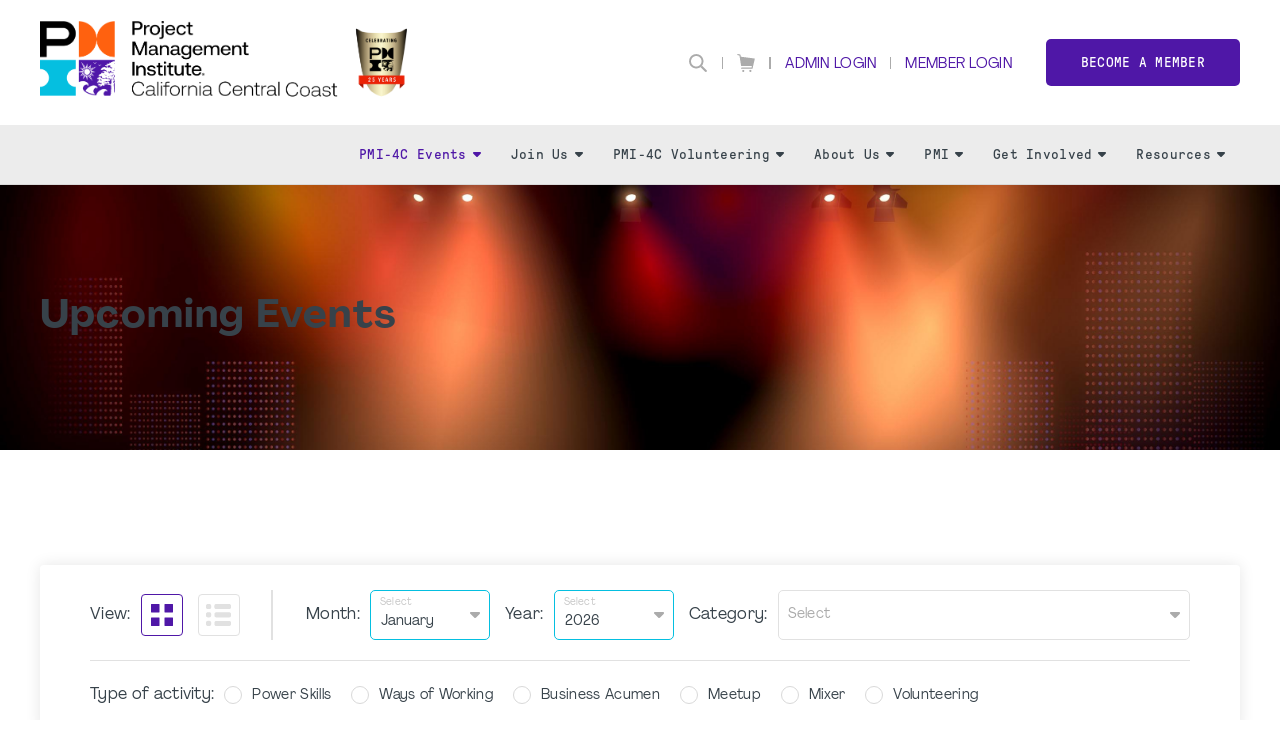

--- FILE ---
content_type: text/html;charset=UTF-8
request_url: https://pmi-4c.org/calendar
body_size: 13609
content:
<!DOCTYPE html PUBLIC "-//W3C//DTD XHTML 1.0 Transitional//EN" "http://www.w3.org/TR/xhtml1/DTD/xhtml1-transitional.dtd"><html xmlns="http://www.w3.org/1999/xhtml" xmlns="http://www.w3.org/1999/xhtml" xml:lang="en" lang="en" langs="en" data-default-lang="en" data-is-dev="false" data-all-langs="en"><head><meta xmlns="" xmlns="" name="viewport" content="width=device-width, initial-scale=1"><meta xmlns="" xmlns="" name="SKYPE_TOOLBAR" content="SKYPE_TOOLBAR_PARSER_COMPATIBLE"><meta xmlns="" xmlns="" name="theme-color" content="#4f17a7"><meta xmlns="" xmlns="" name="format-detection" content="telephone=no"><meta xmlns="" xmlns="" name="og:url" content="https://pmi-4c.org/calendar"><meta xmlns="" xmlns="" name="og:site_name" content="PMI California Central Coast Chapter"><title xmlns="" xmlns="">Calendar of Events | PMI California Central Coast Chapter</title><meta xmlns="" xmlns="" property="og:title" content="Calendar of Events"><meta xmlns="" xmlns="" property="og:description" content="Calendar of Events"><meta xmlns="" xmlns="" property="og:type" content="website"><meta xmlns="" xmlns="" property="og:image" content="https://pmi-4c.org/static/uploaded/Files/logos/pmi_chp_logo_california_central_coast_mrk_cmyk.jpg"><meta xmlns="" xmlns="" property="og:image:width" content="1200"><meta xmlns="" xmlns="" property="og:image:height" content="630"><link xmlns="" xmlns="" rel="icon" href="/static/uploaded/Files/logos/favicon.ico"><meta xmlns="" xmlns="" name="description" content="Calendar of Events"><meta xmlns="" xmlns="" http-equiv="Content-Type" content="text/html; charset=utf-8"><meta xmlns="" xmlns="" name="Author" content="PMI California Central Coast Chapter"><meta xmlns="" xmlns="" name="Generator" content="MG2 Manager"><script xmlns="" xmlns="" src="/shared/js/jquery-2.2.0.min.js" type="text/javascript"></script><script xmlns="" xmlns="" src="/shared/build/js/core.min.js" type="text/javascript"></script><script xmlns="" xmlns="" src="/shared/build/js/core-new.min.js" type="text/javascript"></script><script xmlns="" xmlns="" src="/shared/build/js/tools.min.js" type="text/javascript"></script><link xmlns="" xmlns="" href="/shared/build/styles/fonts-import.min.css" rel="stylesheet" type="text/css"><link xmlns="" xmlns="" href="/shared/build/styles/default-styles.min.css" rel="stylesheet" type="text/css"><link xmlns="" xmlns="" href="/shared/build/styles/window.min.css" rel="stylesheet" type="text/css"><link xmlns="" xmlns="" href="/shared/build/styles/tools.min.css?v=56" rel="stylesheet" type="text/css"><link xmlns="" xmlns="" href="/shared/websites/www.pmi.com/assets/vendor/styles2019.min.css?v=1.15.28" rel="stylesheet" type="text/css"><base href="https://pmi-4c.org/"><script src="https://www.googletagmanager.com/gtag/js?id=G-82FCCFD4H2"></script><script>
  window.dataLayer = window.dataLayer || [];
  function gtag(){dataLayer.push(arguments);}
  gtag('js', new Date());

  gtag('config', 'G-82FCCFD4H2');
</script><script type="application/javascript" src="https://ced.sascdn.com/tag/480/smart.js" async="async"></script><script type="application/javascript">
                            var sas = sas || {};
                            sas.cmd = sas.cmd || [];
                            sas.cmd.push(function() {
                            sas.setup({ networkid: 480, domain: "https://www4.smartadserver.com", async: true });
                            });
                        </script></head><body onload="ajaxBlackout(false, true);" class="page-calendar page-10084 buttons-ver2 font-ver2 headers1"><div class="whole-container"><div class="whole-container-inner flexbox flex-column"><header xmlns="" xmlns="" class="site-header ver1 site-header-font-ver1 site-header-color-ver1"><input type="hidden" value="en" id="lang"><div class="site-header-top"><div class="site-centerer full-height"><div class="flexbox flex-align-items-center flex-justify-space-between full-height"><div class="site-header-logo-ctn relative flexbox flex-align-items-center"><a href="/" class="no-border"><img class=" image-picker-inner-element img img-site-header-logo" data-id="site-header-logo" alt="PMI logo" src="/static/uploaded/Files/ron_chapter_logos_california_central_coast_chapter_horizontal_full_color_rgb.png"></a></div><div class="site-header-top-right flexbox flex-column flex-align-items-end"><div class="site-header-top-right-lower flexbox flex-align-items-center"><form method="GET" class="site-search-form" action="search"><div class="site-search-inner-ctn input-and-btn flexbox"><input class="form-input search-input flex-flex" type="text" name="q" title="Search" placeholder="Search"><button class="btn hide-desktop form-submit-btn" type="submit">Go</button></div><button type="button" class="header-search-btn no-hover" title="Search"><svg xmlns="http://www.w3.org/2000/svg" xmlns:xlink="http://www.w3.org/1999/xlink" xmlns:xlink="http://www.w3.org/1999/xlink" xmlns="http://www.w3.org/2000/svg" version="1.1" x="0px" y="0px" width="24" height="24" viewBox="0 0 24 24" xml:space="preserve">
        <path d="M9.7,0.1c-5.3,0-9.6,4.3-9.6,9.6c0,5.3,4.3,9.6,9.6,9.6s9.6-4.3,9.6-9.6C19.3,4.4,15,0.1,9.7,0.1z    M9.7,16.7c-3.9,0-7-3.1-7-7c0-3.9,3.1-7,7-7s7,3.1,7,7C16.7,13.6,13.6,16.7,9.7,16.7z"></path>
        <path d="M23.4,21.4l-6-5.9l-2,2l6,6c0.6,0.6,1.6,0.6,2.1,0.1C24,22.9,24,22,23.4,21.4z"></path>
    </svg></button></form><div class="vsep"></div><div class="header-top-right-link"><a class="header-cart no-border flexbox flex-align-items-center" href="cart"><svg xmlns="http://www.w3.org/2000/svg" xmlns:xlink="http://www.w3.org/1999/xlink" xmlns:xlink="http://www.w3.org/1999/xlink" xmlns="http://www.w3.org/2000/svg" version="1.1" x="0px" y="0px" width="18px" height="18.5px" viewBox="0 0 18 18.5" xml:space="preserve">
		<path d="M0.4,1.1l1.9,0.5l1.6,10.3v0v0l0,0c0,0,0,0.1,0,0.1c0,0,0,0.1,0,0.1c0,0,0,0.1,0.1,0.1c0,0,0,0,0.1,0.1c0,0,0.1,0,0.1,0.1    c0,0,0,0,0.1,0c0.1,0,0.1,0,0.2,0l0,0l0,0H15L14.7,14H4.5c-0.3,0-0.6,0.3-0.6,0.6c0,0.3,0.3,0.6,0.6,0.6h10.7l0,0l0,0    c0.1,0,0.1,0,0.2,0c0,0,0,0,0.1,0c0,0,0.1,0,0.1-0.1c0,0,0,0,0.1-0.1c0,0,0-0.1,0.1-0.1c0,0,0,0,0-0.1c0,0,0,0,0,0l0.6-2.8L18,5.2    C18,5.1,18,5,18,5c0,0,0,0,0-0.1c0-0.1,0-0.1-0.1-0.2c0,0,0,0,0,0c0,0,0,0,0,0c0,0-0.1-0.1-0.1-0.1c0,0-0.1,0-0.1,0c0,0-0.1,0-0.1,0    c0,0,0,0,0,0c0,0,0,0,0,0L3.7,2.8L3.4,1c0-0.2-0.2-0.4-0.4-0.5L0.7,0C0.4-0.1,0.1,0.1,0,0.4C-0.1,0.7,0.1,1,0.4,1.1z M13.5,16.3    c0.6,0,1.1,0.5,1.1,1.1c0,0.6-0.5,1.1-1.1,1.1c-0.6,0-1.1-0.5-1.1-1.1C12.4,16.8,12.9,16.3,13.5,16.3z M6.2,16.3    c0.6,0,1.1,0.5,1.1,1.1c0,0.6-0.5,1.1-1.1,1.1c-0.6,0-1.1-0.5-1.1-1.1C5.1,16.8,5.6,16.3,6.2,16.3z"></path>
	</svg></a></div><div class="vsep"></div><div class="vsep"></div><div class="user-login-link header-top-right-link"><a class="" style="cursor:pointer;" href="login">Admin Login</a></div><div class="vsep"></div><div class="user-login-link header-top-right-link"><a class="no-border" href="/action/pmiIDPLogin?sso">Member Login</a></div><a class="btn nav-custom-link wide" target="_blank" href="https://www.pmi.org/membership/chapters">Become a member</a><div class="site-header-menu-toggle-btn-ctn"><div class="site-header-menu-toggle-btn"><span></span><span></span><span></span></div></div></div></div></div></div></div><div class="site-header-bottom relative"><div class="site-centerer full-height"><div class="site-header-bottom-inner-ctn full-height relative flexbox flex-align-items-center flex-justify-end"><nav class="site-nav desktop flexbox flex-align-items-center flex-justify-end full-height"><div class="nav-item-section full-height flexbox flex-center has-subnav relative"><a href="calendar" class="main-link nav-item-link no-border flexbox flex-center selected">PMI-4C Events<span class="sub-nav-arrow"><svg xmlns="http://www.w3.org/2000/svg" xmlns:xlink="http://www.w3.org/1999/xlink" xmlns:xlink="http://www.w3.org/1999/xlink" xmlns="http://www.w3.org/2000/svg" version="1.1" x="0px" y="0px" width="8px" height="4.8px" viewBox="0 0 8 4.8" xml:space="preserve">
		<path d="M7.8,1.4L4.6,4.6c-0.3,0.3-0.8,0.3-1.1,0L0.2,1.4C-0.3,0.9,0.1,0,0.8,0h6.4C7.9,0,8.3,0.9,7.8,1.4z"></path>
	</svg></span></a><div class="submenu-ctn"><div class="subnav relative"><a href="calendar" class="sub-nav-item-link no-border selected">Calendar of Events</a></div><div class="subnav relative"><a href="bookclub" class="sub-nav-item-link no-border">Book Club</a></div></div></div><div class="nav-item-section full-height flexbox flex-center has-subnav relative"><a href="join-or-renew" class="main-link nav-item-link no-border flexbox flex-center">Join Us<span class="sub-nav-arrow"><svg xmlns="http://www.w3.org/2000/svg" xmlns:xlink="http://www.w3.org/1999/xlink" xmlns:xlink="http://www.w3.org/1999/xlink" xmlns="http://www.w3.org/2000/svg" version="1.1" x="0px" y="0px" width="8px" height="4.8px" viewBox="0 0 8 4.8" xml:space="preserve">
		<path d="M7.8,1.4L4.6,4.6c-0.3,0.3-0.8,0.3-1.1,0L0.2,1.4C-0.3,0.9,0.1,0,0.8,0h6.4C7.9,0,8.3,0.9,7.8,1.4z"></path>
	</svg></span></a><div class="submenu-ctn"><div class="subnav relative"><a href="join-or-renew" class="sub-nav-item-link no-border">Join or Renew</a></div><div class="subnav relative"><a href="benefits-of-membership" class="sub-nav-item-link no-border">Benefits of Membership</a></div></div></div><div class="nav-item-section full-height flexbox flex-center has-subnav relative"><a href="volunteering" class="main-link nav-item-link no-border flexbox flex-center">PMI-4C Volunteering<span class="sub-nav-arrow"><svg xmlns="http://www.w3.org/2000/svg" xmlns:xlink="http://www.w3.org/1999/xlink" xmlns:xlink="http://www.w3.org/1999/xlink" xmlns="http://www.w3.org/2000/svg" version="1.1" x="0px" y="0px" width="8px" height="4.8px" viewBox="0 0 8 4.8" xml:space="preserve">
		<path d="M7.8,1.4L4.6,4.6c-0.3,0.3-0.8,0.3-1.1,0L0.2,1.4C-0.3,0.9,0.1,0,0.8,0h6.4C7.9,0,8.3,0.9,7.8,1.4z"></path>
	</svg></span></a><div class="submenu-ctn"><div class="subnav relative"><a href="volunteering" class="sub-nav-item-link no-border">#PMIWhy - Volunteering</a></div><div class="subnav relative"><a href="volunteer-opportunities" class="sub-nav-item-link no-border">#PMIWhy - Volunteer Opportunities</a></div></div></div><div class="nav-item-section full-height flexbox flex-center has-subnav relative"><a href="about-pmi-4c" class="main-link nav-item-link no-border flexbox flex-center">About Us<span class="sub-nav-arrow"><svg xmlns="http://www.w3.org/2000/svg" xmlns:xlink="http://www.w3.org/1999/xlink" xmlns:xlink="http://www.w3.org/1999/xlink" xmlns="http://www.w3.org/2000/svg" version="1.1" x="0px" y="0px" width="8px" height="4.8px" viewBox="0 0 8 4.8" xml:space="preserve">
		<path d="M7.8,1.4L4.6,4.6c-0.3,0.3-0.8,0.3-1.1,0L0.2,1.4C-0.3,0.9,0.1,0,0.8,0h6.4C7.9,0,8.3,0.9,7.8,1.4z"></path>
	</svg></span></a><div class="submenu-ctn"><div class="subnav relative"><a href="about-pmi-4c" class="sub-nav-item-link no-border">About PMI-4C</a></div><div class="subnav relative has-sub-subnav"><a href="board-members" class="sub-nav-item-link no-border">Board Members / Contact Us</a><div class="sub-submenu-ctn"><div class="subnav relative"><a href="chapter-bylaws" class="sub-nav-item-link no-border">Chapter Bylaws &amp; Code of Ethics</a></div></div></div><div class="subnav relative"><a href="satellite-chapters" class="sub-nav-item-link no-border">PMI-4C Satellite Chapters</a></div><div class="subnav relative"><a href="our-history" class="sub-nav-item-link no-border">History</a></div><div class="subnav relative"><a href="pmi-4c-bylaws-code-of-ethics" class="sub-nav-item-link no-border">PMI-4C Bylaws &amp; Code of Ethics</a></div></div></div><div class="nav-item-section full-height flexbox flex-center has-subnav relative"><a href="certifications" class="main-link nav-item-link no-border flexbox flex-center">PMI<span class="sub-nav-arrow"><svg xmlns="http://www.w3.org/2000/svg" xmlns:xlink="http://www.w3.org/1999/xlink" xmlns:xlink="http://www.w3.org/1999/xlink" xmlns="http://www.w3.org/2000/svg" version="1.1" x="0px" y="0px" width="8px" height="4.8px" viewBox="0 0 8 4.8" xml:space="preserve">
		<path d="M7.8,1.4L4.6,4.6c-0.3,0.3-0.8,0.3-1.1,0L0.2,1.4C-0.3,0.9,0.1,0,0.8,0h6.4C7.9,0,8.3,0.9,7.8,1.4z"></path>
	</svg></span></a><div class="submenu-ctn"><div class="subnav relative"><a href="certifications" class="sub-nav-item-link no-border">PMI Certifications</a></div><div class="subnav relative"><a href="pdu-requirements" class="sub-nav-item-link no-border">PDU Requirements</a></div><div class="subnav relative"><a href="training" class="sub-nav-item-link no-border">Discounted Training</a></div><div class="subnav relative"><a href="quick-links" class="sub-nav-item-link no-border">Quick Links</a></div></div></div><div class="nav-item-section full-height flexbox flex-center has-subnav relative"><a href="be-a-sponsor" class="main-link nav-item-link no-border flexbox flex-center">Get Involved<span class="sub-nav-arrow"><svg xmlns="http://www.w3.org/2000/svg" xmlns:xlink="http://www.w3.org/1999/xlink" xmlns:xlink="http://www.w3.org/1999/xlink" xmlns="http://www.w3.org/2000/svg" version="1.1" x="0px" y="0px" width="8px" height="4.8px" viewBox="0 0 8 4.8" xml:space="preserve">
		<path d="M7.8,1.4L4.6,4.6c-0.3,0.3-0.8,0.3-1.1,0L0.2,1.4C-0.3,0.9,0.1,0,0.8,0h6.4C7.9,0,8.3,0.9,7.8,1.4z"></path>
	</svg></span></a><div class="submenu-ctn"><div class="subnav relative"><a href="be-a-sponsor" class="sub-nav-item-link no-border">Sponsorship</a></div><div class="subnav relative"><a href="guestspeaker" class="sub-nav-item-link no-border">Guest Speakers</a></div></div></div><div class="nav-item-section full-height flexbox flex-center has-subnav relative"><a href="resources" class="main-link nav-item-link no-border flexbox flex-center">Resources<span class="sub-nav-arrow"><svg xmlns="http://www.w3.org/2000/svg" xmlns:xlink="http://www.w3.org/1999/xlink" xmlns:xlink="http://www.w3.org/1999/xlink" xmlns="http://www.w3.org/2000/svg" version="1.1" x="0px" y="0px" width="8px" height="4.8px" viewBox="0 0 8 4.8" xml:space="preserve">
		<path d="M7.8,1.4L4.6,4.6c-0.3,0.3-0.8,0.3-1.1,0L0.2,1.4C-0.3,0.9,0.1,0,0.8,0h6.4C7.9,0,8.3,0.9,7.8,1.4z"></path>
	</svg></span></a><div class="submenu-ctn"><div class="subnav relative"><a href="jobs" class="sub-nav-item-link no-border">Jobs</a></div><div class="subnav relative"><a href="resources" class="sub-nav-item-link no-border">Resources</a></div></div></div></nav></div></div></div></header><div xmlns="" xmlns="" class="resp-detector-md"></div><div xmlns="" xmlns="" class="resp-detector-sm"></div><div xmlns="" xmlns="" class="resp-detector-xs"></div><div xmlns="" xmlns="" class="resp-detector-ph"></div><div xmlns="" xmlns="" class="resp-detector-ip"></div><div xmlns="" xmlns="" class="mobile-menu-ctn"><div class="mobile-menu-header flexbox flex-align-items-center"><p class="bold">Menu</p></div><div class="mobile-menu-ctn-inner relative"><div class="mobile-menu-ctn-inner-scroll"><div class="nav-ctn"><div class="sub-nav-item-link no-border flexbox flex-align-items-center flex-justify-space-between selected" data-id="2330"><p class="no-margin">PMI-4C Events</p><span class="sub-nav-arrow"><svg xmlns="http://www.w3.org/2000/svg" xmlns:xlink="http://www.w3.org/1999/xlink" xmlns:xlink="http://www.w3.org/1999/xlink" xmlns="http://www.w3.org/2000/svg" version="1.1" x="0px" y="0px" width="8px" height="4.8px" viewBox="0 0 8 4.8" xml:space="preserve">
		<path d="M7.8,1.4L4.6,4.6c-0.3,0.3-0.8,0.3-1.1,0L0.2,1.4C-0.3,0.9,0.1,0,0.8,0h6.4C7.9,0,8.3,0.9,7.8,1.4z"></path>
	</svg></span></div><div class="sub-menu-panel" data-id="2330"><div class="mobile-back-ctn flexbox flex-align-items-center"><div class="icon-ctn flexbox"><span class="mobile-sub-nav-back-arrow"><svg xmlns="http://www.w3.org/2000/svg" xmlns:xlink="http://www.w3.org/1999/xlink" xmlns:xlink="http://www.w3.org/1999/xlink" xmlns="http://www.w3.org/2000/svg" version="1.1" x="0px" y="0px" width="8px" height="4.8px" viewBox="0 0 8 4.8" xml:space="preserve">
		<path d="M7.8,1.4L4.6,4.6c-0.3,0.3-0.8,0.3-1.1,0L0.2,1.4C-0.3,0.9,0.1,0,0.8,0h6.4C7.9,0,8.3,0.9,7.8,1.4z"></path>
	</svg></span></div><p class="no-margin">Back</p></div><div class="mobile-sub-content-ctn"><a class="sub-nav-item-link no-border flexbox flex-align-items-center flex-justify-space-between selected" href="calendar"><p class="no-margin">Calendar of Events</p></a><a class="sub-nav-item-link no-border flexbox flex-align-items-center flex-justify-space-between" href="bookclub"><p class="no-margin">Book Club</p></a></div></div><div class="sub-nav-item-link no-border flexbox flex-align-items-center flex-justify-space-between" data-id="2358"><p class="no-margin">Join Us</p><span class="sub-nav-arrow"><svg xmlns="http://www.w3.org/2000/svg" xmlns:xlink="http://www.w3.org/1999/xlink" xmlns:xlink="http://www.w3.org/1999/xlink" xmlns="http://www.w3.org/2000/svg" version="1.1" x="0px" y="0px" width="8px" height="4.8px" viewBox="0 0 8 4.8" xml:space="preserve">
		<path d="M7.8,1.4L4.6,4.6c-0.3,0.3-0.8,0.3-1.1,0L0.2,1.4C-0.3,0.9,0.1,0,0.8,0h6.4C7.9,0,8.3,0.9,7.8,1.4z"></path>
	</svg></span></div><div class="sub-menu-panel" data-id="2358"><div class="mobile-back-ctn flexbox flex-align-items-center"><div class="icon-ctn flexbox"><span class="mobile-sub-nav-back-arrow"><svg xmlns="http://www.w3.org/2000/svg" xmlns:xlink="http://www.w3.org/1999/xlink" xmlns:xlink="http://www.w3.org/1999/xlink" xmlns="http://www.w3.org/2000/svg" version="1.1" x="0px" y="0px" width="8px" height="4.8px" viewBox="0 0 8 4.8" xml:space="preserve">
		<path d="M7.8,1.4L4.6,4.6c-0.3,0.3-0.8,0.3-1.1,0L0.2,1.4C-0.3,0.9,0.1,0,0.8,0h6.4C7.9,0,8.3,0.9,7.8,1.4z"></path>
	</svg></span></div><p class="no-margin">Back</p></div><div class="mobile-sub-content-ctn"><a class="sub-nav-item-link no-border flexbox flex-align-items-center flex-justify-space-between" href="join-or-renew"><p class="no-margin">Join or Renew</p></a><a class="sub-nav-item-link no-border flexbox flex-align-items-center flex-justify-space-between" href="benefits-of-membership"><p class="no-margin">Benefits of Membership</p></a></div></div><div class="sub-nav-item-link no-border flexbox flex-align-items-center flex-justify-space-between" data-id="1802"><p class="no-margin">PMI-4C Volunteering</p><span class="sub-nav-arrow"><svg xmlns="http://www.w3.org/2000/svg" xmlns:xlink="http://www.w3.org/1999/xlink" xmlns:xlink="http://www.w3.org/1999/xlink" xmlns="http://www.w3.org/2000/svg" version="1.1" x="0px" y="0px" width="8px" height="4.8px" viewBox="0 0 8 4.8" xml:space="preserve">
		<path d="M7.8,1.4L4.6,4.6c-0.3,0.3-0.8,0.3-1.1,0L0.2,1.4C-0.3,0.9,0.1,0,0.8,0h6.4C7.9,0,8.3,0.9,7.8,1.4z"></path>
	</svg></span></div><div class="sub-menu-panel" data-id="1802"><div class="mobile-back-ctn flexbox flex-align-items-center"><div class="icon-ctn flexbox"><span class="mobile-sub-nav-back-arrow"><svg xmlns="http://www.w3.org/2000/svg" xmlns:xlink="http://www.w3.org/1999/xlink" xmlns:xlink="http://www.w3.org/1999/xlink" xmlns="http://www.w3.org/2000/svg" version="1.1" x="0px" y="0px" width="8px" height="4.8px" viewBox="0 0 8 4.8" xml:space="preserve">
		<path d="M7.8,1.4L4.6,4.6c-0.3,0.3-0.8,0.3-1.1,0L0.2,1.4C-0.3,0.9,0.1,0,0.8,0h6.4C7.9,0,8.3,0.9,7.8,1.4z"></path>
	</svg></span></div><p class="no-margin">Back</p></div><div class="mobile-sub-content-ctn"><a class="sub-nav-item-link no-border flexbox flex-align-items-center flex-justify-space-between" href="volunteering"><p class="no-margin">#PMIWhy - Volunteering</p></a><a class="sub-nav-item-link no-border flexbox flex-align-items-center flex-justify-space-between" href="volunteer-opportunities"><p class="no-margin">#PMIWhy - Volunteer Opportunities</p></a></div></div><div class="sub-nav-item-link no-border flexbox flex-align-items-center flex-justify-space-between" data-id="2335"><p class="no-margin">About Us</p><span class="sub-nav-arrow"><svg xmlns="http://www.w3.org/2000/svg" xmlns:xlink="http://www.w3.org/1999/xlink" xmlns:xlink="http://www.w3.org/1999/xlink" xmlns="http://www.w3.org/2000/svg" version="1.1" x="0px" y="0px" width="8px" height="4.8px" viewBox="0 0 8 4.8" xml:space="preserve">
		<path d="M7.8,1.4L4.6,4.6c-0.3,0.3-0.8,0.3-1.1,0L0.2,1.4C-0.3,0.9,0.1,0,0.8,0h6.4C7.9,0,8.3,0.9,7.8,1.4z"></path>
	</svg></span></div><div class="sub-menu-panel" data-id="2335"><div class="mobile-back-ctn flexbox flex-align-items-center"><div class="icon-ctn flexbox"><span class="mobile-sub-nav-back-arrow"><svg xmlns="http://www.w3.org/2000/svg" xmlns:xlink="http://www.w3.org/1999/xlink" xmlns:xlink="http://www.w3.org/1999/xlink" xmlns="http://www.w3.org/2000/svg" version="1.1" x="0px" y="0px" width="8px" height="4.8px" viewBox="0 0 8 4.8" xml:space="preserve">
		<path d="M7.8,1.4L4.6,4.6c-0.3,0.3-0.8,0.3-1.1,0L0.2,1.4C-0.3,0.9,0.1,0,0.8,0h6.4C7.9,0,8.3,0.9,7.8,1.4z"></path>
	</svg></span></div><p class="no-margin">Back</p></div><div class="mobile-sub-content-ctn"><a class="sub-nav-item-link no-border flexbox flex-align-items-center flex-justify-space-between" href="about-pmi-4c"><p class="no-margin">About PMI-4C</p></a><div class="sub-nav-item-link no-border flexbox flex-align-items-center flex-justify-space-between" data-id="13214"><p class="no-margin">Board Members / Contact Us</p><span class="sub-nav-arrow"><svg xmlns="http://www.w3.org/2000/svg" xmlns:xlink="http://www.w3.org/1999/xlink" xmlns:xlink="http://www.w3.org/1999/xlink" xmlns="http://www.w3.org/2000/svg" version="1.1" x="0px" y="0px" width="8px" height="4.8px" viewBox="0 0 8 4.8" xml:space="preserve">
		<path d="M7.8,1.4L4.6,4.6c-0.3,0.3-0.8,0.3-1.1,0L0.2,1.4C-0.3,0.9,0.1,0,0.8,0h6.4C7.9,0,8.3,0.9,7.8,1.4z"></path>
	</svg></span></div><div class="sub-menu-panel" data-id="13214"><div class="mobile-back-ctn flexbox flex-align-items-center"><div class="icon-ctn flexbox"><span class="mobile-sub-nav-back-arrow"><svg xmlns="http://www.w3.org/2000/svg" xmlns:xlink="http://www.w3.org/1999/xlink" xmlns:xlink="http://www.w3.org/1999/xlink" xmlns="http://www.w3.org/2000/svg" version="1.1" x="0px" y="0px" width="8px" height="4.8px" viewBox="0 0 8 4.8" xml:space="preserve">
		<path d="M7.8,1.4L4.6,4.6c-0.3,0.3-0.8,0.3-1.1,0L0.2,1.4C-0.3,0.9,0.1,0,0.8,0h6.4C7.9,0,8.3,0.9,7.8,1.4z"></path>
	</svg></span></div><p class="no-margin">Back</p></div><div class="mobile-sub-content-ctn"><a class="sub-nav-item-link no-border flexbox flex-align-items-center flex-justify-space-between" href="board-members"><p class="no-margin">Board Members / Contact Us</p></a><a class="sub-nav-item-link no-border flexbox flex-align-items-center flex-justify-space-between" href="chapter-bylaws"><p class="no-margin">Chapter Bylaws &amp; Code of Ethics</p></a></div></div><a class="sub-nav-item-link no-border flexbox flex-align-items-center flex-justify-space-between" href="satellite-chapters"><p class="no-margin">PMI-4C Satellite Chapters</p></a><a class="sub-nav-item-link no-border flexbox flex-align-items-center flex-justify-space-between" href="our-history"><p class="no-margin">History</p></a><a class="sub-nav-item-link no-border flexbox flex-align-items-center flex-justify-space-between" href="pmi-4c-bylaws-code-of-ethics"><p class="no-margin">PMI-4C Bylaws &amp; Code of Ethics</p></a></div></div><div class="sub-nav-item-link no-border flexbox flex-align-items-center flex-justify-space-between" data-id="2334"><p class="no-margin">PMI</p><span class="sub-nav-arrow"><svg xmlns="http://www.w3.org/2000/svg" xmlns:xlink="http://www.w3.org/1999/xlink" xmlns:xlink="http://www.w3.org/1999/xlink" xmlns="http://www.w3.org/2000/svg" version="1.1" x="0px" y="0px" width="8px" height="4.8px" viewBox="0 0 8 4.8" xml:space="preserve">
		<path d="M7.8,1.4L4.6,4.6c-0.3,0.3-0.8,0.3-1.1,0L0.2,1.4C-0.3,0.9,0.1,0,0.8,0h6.4C7.9,0,8.3,0.9,7.8,1.4z"></path>
	</svg></span></div><div class="sub-menu-panel" data-id="2334"><div class="mobile-back-ctn flexbox flex-align-items-center"><div class="icon-ctn flexbox"><span class="mobile-sub-nav-back-arrow"><svg xmlns="http://www.w3.org/2000/svg" xmlns:xlink="http://www.w3.org/1999/xlink" xmlns:xlink="http://www.w3.org/1999/xlink" xmlns="http://www.w3.org/2000/svg" version="1.1" x="0px" y="0px" width="8px" height="4.8px" viewBox="0 0 8 4.8" xml:space="preserve">
		<path d="M7.8,1.4L4.6,4.6c-0.3,0.3-0.8,0.3-1.1,0L0.2,1.4C-0.3,0.9,0.1,0,0.8,0h6.4C7.9,0,8.3,0.9,7.8,1.4z"></path>
	</svg></span></div><p class="no-margin">Back</p></div><div class="mobile-sub-content-ctn"><a class="sub-nav-item-link no-border flexbox flex-align-items-center flex-justify-space-between" href="certifications"><p class="no-margin">PMI Certifications</p></a><a class="sub-nav-item-link no-border flexbox flex-align-items-center flex-justify-space-between" href="pdu-requirements"><p class="no-margin">PDU Requirements</p></a><a class="sub-nav-item-link no-border flexbox flex-align-items-center flex-justify-space-between" href="training"><p class="no-margin">Discounted Training</p></a><a class="sub-nav-item-link no-border flexbox flex-align-items-center flex-justify-space-between" href="quick-links"><p class="no-margin">Quick Links</p></a></div></div><div class="sub-nav-item-link no-border flexbox flex-align-items-center flex-justify-space-between" data-id="2336"><p class="no-margin">Get Involved</p><span class="sub-nav-arrow"><svg xmlns="http://www.w3.org/2000/svg" xmlns:xlink="http://www.w3.org/1999/xlink" xmlns:xlink="http://www.w3.org/1999/xlink" xmlns="http://www.w3.org/2000/svg" version="1.1" x="0px" y="0px" width="8px" height="4.8px" viewBox="0 0 8 4.8" xml:space="preserve">
		<path d="M7.8,1.4L4.6,4.6c-0.3,0.3-0.8,0.3-1.1,0L0.2,1.4C-0.3,0.9,0.1,0,0.8,0h6.4C7.9,0,8.3,0.9,7.8,1.4z"></path>
	</svg></span></div><div class="sub-menu-panel" data-id="2336"><div class="mobile-back-ctn flexbox flex-align-items-center"><div class="icon-ctn flexbox"><span class="mobile-sub-nav-back-arrow"><svg xmlns="http://www.w3.org/2000/svg" xmlns:xlink="http://www.w3.org/1999/xlink" xmlns:xlink="http://www.w3.org/1999/xlink" xmlns="http://www.w3.org/2000/svg" version="1.1" x="0px" y="0px" width="8px" height="4.8px" viewBox="0 0 8 4.8" xml:space="preserve">
		<path d="M7.8,1.4L4.6,4.6c-0.3,0.3-0.8,0.3-1.1,0L0.2,1.4C-0.3,0.9,0.1,0,0.8,0h6.4C7.9,0,8.3,0.9,7.8,1.4z"></path>
	</svg></span></div><p class="no-margin">Back</p></div><div class="mobile-sub-content-ctn"><a class="sub-nav-item-link no-border flexbox flex-align-items-center flex-justify-space-between" href="be-a-sponsor"><p class="no-margin">Sponsorship</p></a><a class="sub-nav-item-link no-border flexbox flex-align-items-center flex-justify-space-between" href="guestspeaker"><p class="no-margin">Guest Speakers</p></a></div></div><div class="sub-nav-item-link no-border flexbox flex-align-items-center flex-justify-space-between" data-id="3989"><p class="no-margin">Resources</p><span class="sub-nav-arrow"><svg xmlns="http://www.w3.org/2000/svg" xmlns:xlink="http://www.w3.org/1999/xlink" xmlns:xlink="http://www.w3.org/1999/xlink" xmlns="http://www.w3.org/2000/svg" version="1.1" x="0px" y="0px" width="8px" height="4.8px" viewBox="0 0 8 4.8" xml:space="preserve">
		<path d="M7.8,1.4L4.6,4.6c-0.3,0.3-0.8,0.3-1.1,0L0.2,1.4C-0.3,0.9,0.1,0,0.8,0h6.4C7.9,0,8.3,0.9,7.8,1.4z"></path>
	</svg></span></div><div class="sub-menu-panel" data-id="3989"><div class="mobile-back-ctn flexbox flex-align-items-center"><div class="icon-ctn flexbox"><span class="mobile-sub-nav-back-arrow"><svg xmlns="http://www.w3.org/2000/svg" xmlns:xlink="http://www.w3.org/1999/xlink" xmlns:xlink="http://www.w3.org/1999/xlink" xmlns="http://www.w3.org/2000/svg" version="1.1" x="0px" y="0px" width="8px" height="4.8px" viewBox="0 0 8 4.8" xml:space="preserve">
		<path d="M7.8,1.4L4.6,4.6c-0.3,0.3-0.8,0.3-1.1,0L0.2,1.4C-0.3,0.9,0.1,0,0.8,0h6.4C7.9,0,8.3,0.9,7.8,1.4z"></path>
	</svg></span></div><p class="no-margin">Back</p></div><div class="mobile-sub-content-ctn"><a class="sub-nav-item-link no-border flexbox flex-align-items-center flex-justify-space-between" href="jobs"><p class="no-margin">Jobs</p></a><a class="sub-nav-item-link no-border flexbox flex-align-items-center flex-justify-space-between" href="resources"><p class="no-margin">Resources</p></a></div></div></div><div class="mobile-menu-cta"><a class="btn nav-custom-link wide" target="_blank" href="https://www.pmi.org/membership/chapters">Become a member</a></div><div class="site-header-top-mobile"><div class="account-menu-mobile-ctn"><a class="no-border sub-nav-item-link" href="/action/pmiIDPLogin?sso">Member Login</a><div class="vsep"></div><a class="no-border sub-nav-item-link" style="cursor:pointer;" href="login">Admin Login</a></div></div></div></div></div><div class="main-content js-scroll-padding flex-flex-column"><div id="page-calendar" class="page" data-page-lang="en" data-page-id="calendar" data-page-id-num="10084" data-page-nav="calendar" data-page-login="login"><div xmlns="" xmlns="" class="page-content"><div class=" page-header-outer relative flexbox flex-column"><div class="  background-img fill background-img-bg-img-10084"></div><div class="page-header-outer relative flexbox flex-column background-color-setting bg-color-10084 custom-stool-cover-overlay-bg-img-10084 " data-class="page-header-outer relative flexbox flex-column background-color-setting bg-color-10084 custom-stool-cover-overlay-bg-img-10084" style="opacity:0.64;"></div><div class="newsletter-com-foreground-img background-img-com-foreground-img-10084" style="background-image:url('/static/uploaded/Files/images/speaker_pipeline.jpg');"></div><div class="page-header bg-img-ctn flexbox flex-align-items-center"><div class="site-centerer"><div class=" page-header-content text-color-setting text-color-10084 text-align-10084  align-left" data-class=" page-header-content text-color-setting text-color-10084 text-align-10084"><h1 class="page-header-h1 no-margin">Upcoming Events</h1></div></div></div></div><div class="events-page"><div class="site-centerer"><div class="page-content-padding"><p><span></span></p><div class="events-filters-ctn"><form action="calendar" method="GET" class="filters-form"><div class="events-filters-top-ctn flexbox"><div class="calendar-style-filters-ctn flexbox flex-align-items-center"><p class="filter-label">View: </p><a class="calendar-style-btn flexbox flex-center selected"><svg xmlns="http://www.w3.org/2000/svg" xmlns:xlink="http://www.w3.org/1999/xlink" xmlns:xlink="http://www.w3.org/1999/xlink" xmlns="http://www.w3.org/2000/svg" version="1.1" x="0px" y="0px" width="22px" height="22px" viewBox="0 0 22 22" xml:space="preserve">
		<path d="M0,8V0.5C0,0.2,0.2,0,0.5,0H8c0.3,0,0.5,0.2,0.5,0.5V8c0,0.3-0.2,0.5-0.5,0.5H0.5C0.2,8.5,0,8.3,0,8z M0.5,22H8    c0.3,0,0.5-0.2,0.5-0.5V14c0-0.3-0.2-0.5-0.5-0.5H0.5C0.2,13.5,0,13.7,0,14v7.5C0,21.8,0.2,22,0.5,22z M14,8.5h7.6    C21.8,8.5,22,8.3,22,8V0.5C22,0.2,21.8,0,21.5,0H14c-0.3,0-0.5,0.2-0.5,0.5V8C13.5,8.3,13.7,8.5,14,8.5z M14,22h7.5    c0.3,0,0.5-0.2,0.5-0.5V14c0-0.3-0.2-0.5-0.5-0.5H14c-0.3,0-0.5,0.2-0.5,0.5v7.5C13.5,21.8,13.7,22,14,22z"></path>
	</svg></a><a class="calendar-style-btn flexbox flex-center" href="calendar?row"><svg xmlns="http://www.w3.org/2000/svg" xmlns:xlink="http://www.w3.org/1999/xlink" xmlns:xlink="http://www.w3.org/1999/xlink" xmlns="http://www.w3.org/2000/svg" version="1.1" x="0px" y="0px" width="25.1px" height="22px" viewBox="0 0 25.1 22" xml:space="preserve">
		<path d="M0,3.4V1.8C0,0.8,0.8,0,1.8,0h1.6c1,0,1.8,0.8,1.8,1.8v1.6c0,1-0.8,1.7-1.8,1.7H1.8C0.8,5.1,0,4.3,0,3.4z M10.2,5.1h13.2    c0.9,0,1.7-0.8,1.7-1.7V1.7c0-0.9-0.8-1.7-1.7-1.7H10.2C9.2,0,8.4,0.8,8.4,1.7v1.7C8.4,4.3,9.2,5.1,10.2,5.1z M1.8,13.4h1.6    c1,0,1.8-0.8,1.8-1.8v-1.6c0-1-0.8-1.8-1.8-1.8H1.8c-1,0-1.8,0.8-1.8,1.8v1.6C0,12.6,0.8,13.4,1.8,13.4z M10.2,13.4h13.2    c0.9,0,1.7-0.8,1.7-1.7V10c0-0.9-0.8-1.7-1.7-1.7H10.2c-0.9,0-1.7,0.8-1.7,1.7v1.7C8.4,12.6,9.2,13.4,10.2,13.4z M1.8,22h1.6    c1,0,1.8-0.8,1.8-1.8v-1.6c0-1-0.8-1.8-1.8-1.8H1.8c-1,0-1.8,0.8-1.8,1.8v1.6C0,21.2,0.8,22,1.8,22z M10.2,22h13.2    c0.9,0,1.7-0.8,1.7-1.7v-1.7c0-0.9-0.8-1.7-1.7-1.7H10.2c-0.9,0-1.7,0.8-1.7,1.7v1.7C8.4,21.2,9.2,22,10.2,22z"></path>
	</svg></a></div><div class="events-drop-down-filters-ctn flexbox flex-align-items-center flex-flex"><p class="filter-label">Month: </p><div class="form-select-ctn input-ctn "><select class="form-select form-input months-filter has-value" name="month"><option value=""></option><option value="0" selected="selected">January</option><option value="1">February</option><option value="2">March</option><option value="3">April</option><option value="4">May</option><option value="5">June</option><option value="6">July</option><option value="7">August</option><option value="8">September</option><option value="9">October</option><option value="10">November</option><option value="11">December</option></select><span class="form-select-icon"><svg xmlns="http://www.w3.org/2000/svg" xmlns:xlink="http://www.w3.org/1999/xlink" xmlns:xlink="http://www.w3.org/1999/xlink" xmlns="http://www.w3.org/2000/svg" version="1.1" x="0px" y="0px" width="8px" height="4.8px" viewBox="0 0 8 4.8" xml:space="preserve">
		<path d="M7.8,1.4L4.6,4.6c-0.3,0.3-0.8,0.3-1.1,0L0.2,1.4C-0.3,0.9,0.1,0,0.8,0h6.4C7.9,0,8.3,0.9,7.8,1.4z"></path>
	</svg></span><label class="form-input-label">Select</label></div><p class="filter-label">Year: </p><div class="form-select-ctn input-ctn "><select class="form-select form-input years-filter has-value" name="year"><option value=""></option><option value="2028">2028</option><option value="2027">2027</option><option value="2026" selected="selected">2026</option><option value="2025">2025</option><option value="2024">2024</option><option value="2023">2023</option><option value="2022">2022</option><option value="2021">2021</option><option value="2020">2020</option><option value="2019">2019</option><option value="2018">2018</option><option value="2017">2017</option><option value="2016">2016</option><option value="2015">2015</option><option value="2014">2014</option><option value="2013">2013</option></select><span class="form-select-icon"><svg xmlns="http://www.w3.org/2000/svg" xmlns:xlink="http://www.w3.org/1999/xlink" xmlns:xlink="http://www.w3.org/1999/xlink" xmlns="http://www.w3.org/2000/svg" version="1.1" x="0px" y="0px" width="8px" height="4.8px" viewBox="0 0 8 4.8" xml:space="preserve">
		<path d="M7.8,1.4L4.6,4.6c-0.3,0.3-0.8,0.3-1.1,0L0.2,1.4C-0.3,0.9,0.1,0,0.8,0h6.4C7.9,0,8.3,0.9,7.8,1.4z"></path>
	</svg></span><label class="form-input-label">Select</label></div><p class="filter-label">Category: </p><div class="form-select-ctn input-ctn flex-flex"><select class="form-select form-input" name="categoryId"><option value=""></option><option value="1436">Board Meeting</option><option value="1439">Book Club</option><option value="618">Events</option><option value="1532">Hyatt Monthly Speaker Meeting</option><option value="1438">Mixer - Los Angeles County</option><option value="626">Mixer - San Luis Obispo County</option><option value="627">Mixer - Santa Barbara County</option><option value="1437">Mixer - Ventura County</option><option value="629">Monthly Member Meeting</option><option value="1501">PMI Global Summit</option><option value="625">PMI-Workshop - Authorized PMI Trainer</option></select><span class="form-select-icon"><svg xmlns="http://www.w3.org/2000/svg" xmlns:xlink="http://www.w3.org/1999/xlink" xmlns:xlink="http://www.w3.org/1999/xlink" xmlns="http://www.w3.org/2000/svg" version="1.1" x="0px" y="0px" width="8px" height="4.8px" viewBox="0 0 8 4.8" xml:space="preserve">
		<path d="M7.8,1.4L4.6,4.6c-0.3,0.3-0.8,0.3-1.1,0L0.2,1.4C-0.3,0.9,0.1,0,0.8,0h6.4C7.9,0,8.3,0.9,7.8,1.4z"></path>
	</svg></span><label class="form-input-label">Select</label></div></div></div><div class="events-filters-bottom-ctn flexbox flex-align-items-center flex-flow-row-wrap"><p class="filter-label">Type of activity: </p><label class="form-checkbox-ctn radio-btn width-auto"><input type="radio" class="form-check-input" name="pduType" id="pduType1" value="1"><div class="checkbox-label-ctn flexbox flex-align-items-center"><div class="form-check-input-check flexbox flex-center"></div><div class="form-check-input-value pdu-filter-label-ctn"><span>Power Skills</span></div></div></label><label class="form-checkbox-ctn radio-btn width-auto"><input type="radio" class="form-check-input" name="pduType" id="pduType2" value="2"><div class="checkbox-label-ctn flexbox flex-align-items-center"><div class="form-check-input-check flexbox flex-center"></div><div class="form-check-input-value pdu-filter-label-ctn"><span>Ways of Working</span></div></div></label><label class="form-checkbox-ctn radio-btn width-auto"><input type="radio" class="form-check-input" name="pduType" id="pduType3" value="3"><div class="checkbox-label-ctn flexbox flex-align-items-center"><div class="form-check-input-check flexbox flex-center"></div><div class="form-check-input-value pdu-filter-label-ctn"><span>Business Acumen</span></div></div></label><label class="form-checkbox-ctn radio-btn width-auto"><input type="radio" class="form-check-input" name="pduType" id="pduType5" value="5"><div class="checkbox-label-ctn flexbox flex-align-items-center"><div class="form-check-input-check flexbox flex-center"></div><div class="form-check-input-value pdu-filter-label-ctn"><span>Meetup</span></div></div></label><label class="form-checkbox-ctn radio-btn width-auto"><input type="radio" class="form-check-input" name="pduType" id="pduType6" value="6"><div class="checkbox-label-ctn flexbox flex-align-items-center"><div class="form-check-input-check flexbox flex-center"></div><div class="form-check-input-value pdu-filter-label-ctn"><span>Mixer</span></div></div></label><label class="form-checkbox-ctn radio-btn width-auto"><input type="radio" class="form-check-input" name="pduType" id="pduType7" value="7"><div class="checkbox-label-ctn flexbox flex-align-items-center"><div class="form-check-input-check flexbox flex-center"></div><div class="form-check-input-value pdu-filter-label-ctn"><span>Volunteering</span></div></div></label></div></form></div><div class="events-header flexbox flex-center"><a class="prev no-border" href="calendar?month=11&amp;year=2025"><span class="events-arrow-icon"><svg xmlns="http://www.w3.org/2000/svg" xmlns:xlink="http://www.w3.org/1999/xlink" xmlns:xlink="http://www.w3.org/1999/xlink" xmlns="http://www.w3.org/2000/svg" version="1.1" x="0px" y="0px" width="27px" height="47px" viewBox="0 0 27 47" xml:space="preserve">
		<path d="M1,26l20,20c1.3,1.3,3.6,1.3,5,0c0.7-0.7,1-1.5,1-2.5c0-0.9-0.4-1.8-1-2.5L8.4,23.5L26,6c0.7-0.7,1-1.5,1-2.5    c0-0.9-0.4-1.8-1-2.5c-0.7-0.7-1.5-1-2.5-1S21.7,0.4,21,1L1,21c-0.7,0.7-1,1.5-1,2.5C0,24.4,0.4,25.3,1,26z"></path>
	</svg></span></a><p class="events-header-text upper"><span class="month">January</span> <span class="year">2026</span></p><a class="next no-border" href="calendar?month=1&amp;year=2026"><span class="events-arrow-icon"><svg xmlns="http://www.w3.org/2000/svg" xmlns:xlink="http://www.w3.org/1999/xlink" xmlns:xlink="http://www.w3.org/1999/xlink" xmlns="http://www.w3.org/2000/svg" version="1.1" x="0px" y="0px" width="27px" height="47px" viewBox="0 0 27 47" xml:space="preserve">
		<path d="M1,26l20,20c1.3,1.3,3.6,1.3,5,0c0.7-0.7,1-1.5,1-2.5c0-0.9-0.4-1.8-1-2.5L8.4,23.5L26,6c0.7-0.7,1-1.5,1-2.5    c0-0.9-0.4-1.8-1-2.5c-0.7-0.7-1.5-1-2.5-1S21.7,0.4,21,1L1,21c-0.7,0.7-1,1.5-1,2.5C0,24.4,0.4,25.3,1,26z"></path>
	</svg></span></a></div><div class="calendar-ctn"><div class="calendar-header flexbox"><div class="calendar-day header center">Sunday</div><div class="calendar-day header center">Monday</div><div class="calendar-day header center">Tuesday</div><div class="calendar-day header center">Wednesday</div><div class="calendar-day header center">Thursday</div><div class="calendar-day header center">Friday</div><div class="calendar-day header center">Saturday</div></div><div class="calendar-days-ctn"><div class="calendar-week flexbox"><div class="calendar-day empty"><p class="calendar-day-number"></p></div><div class="calendar-day empty"><p class="calendar-day-number"></p></div><div class="calendar-day empty"><p class="calendar-day-number"></p></div><div class="calendar-day empty"><p class="calendar-day-number"></p></div><div class="calendar-day"><p class="calendar-day-number">1</p></div><div class="calendar-day"><p class="calendar-day-number">2</p></div><div class="calendar-day"><p class="calendar-day-number">3</p></div></div><div class="calendar-week flexbox"><div class="calendar-day"><p class="calendar-day-number">4</p></div><div class="calendar-day"><p class="calendar-day-number">5</p></div><div class="calendar-day"><p class="calendar-day-number">6</p></div><div class="calendar-day"><p class="calendar-day-number">7</p></div><div class="calendar-day"><p class="calendar-day-number">8</p></div><div class="calendar-day"><p class="calendar-day-number">9</p></div><div class="calendar-day"><p class="calendar-day-number">10</p></div></div><div class="calendar-week flexbox"><div class="calendar-day"><p class="calendar-day-number">11</p></div><div class="calendar-day"><p class="calendar-day-number">12</p></div><div class="calendar-day today"><p class="calendar-day-number">13</p></div><div class="calendar-day"><p class="calendar-day-number">14</p></div><div class="calendar-day"><p class="calendar-day-number">15</p></div><div class="calendar-day"><p class="calendar-day-number">16</p></div><div class="calendar-day"><p class="calendar-day-number">17</p></div></div><div class="calendar-week flexbox"><div class="calendar-day"><p class="calendar-day-number">18</p></div><div class="calendar-day"><p class="calendar-day-number">19</p></div><div class="calendar-day"><p class="calendar-day-number">20</p></div><div class="calendar-day"><p class="calendar-day-number">21</p></div><div class="calendar-day has-event"><p class="calendar-day-number">22</p><div data-id="event-preview-44780" class="pmi-one-event-cal relative open-popup-btn"><div class="cat-color-bar" style="background-color:#FFFFFF;"></div><div class="pdu-corner pdu3"></div><p class="pmi-one-event-cal-name no-margin">The Influential PM: Elevating Your Message for Maximum Impact</p></div></div><div class="calendar-day"><p class="calendar-day-number">23</p></div><div class="calendar-day"><p class="calendar-day-number">24</p></div></div><div class="calendar-week flexbox"><div class="calendar-day"><p class="calendar-day-number">25</p></div><div class="calendar-day"><p class="calendar-day-number">26</p></div><div class="calendar-day"><p class="calendar-day-number">27</p></div><div class="calendar-day"><p class="calendar-day-number">28</p></div><div class="calendar-day"><p class="calendar-day-number">29</p></div><div class="calendar-day"><p class="calendar-day-number">30</p></div><div class="calendar-day"><p class="calendar-day-number">31</p></div></div></div></div><div class="events-list-outer-ctn calendar-responsive"><div class="event-list-section"><p class="event-list-section-header">Upcoming events</p><div class="events-list-table-headers-ctn flexbox flex-align-items-center"><div class="events-list-col date center head"><p>Date</p></div><div class="events-list-col name head"><p>Name of the activity</p></div><div class="events-list-col pdu center head"><p>PDUs</p></div><div class="events-list-col time head"><p>Hours</p></div><div class="events-list-col price head"><p>Price</p></div></div><div data-id="event-preview-44780" class="pmi-one-event-row relative  open-popup-btn"><div class="cat-color-bar" style="background-color:#FFFFFF;"></div><div class="pdu-corner pdu3"></div><div class="pmi-one-event-row-inner flexbox"><div class="events-list-col date center flexbox flex-center flex-column"><p class="no-margin">Jan</p><p class="bold no-margin"><span class="pmi-event-list-day">22</span></p><p class="text-sec no-margin">2026</p></div><div class="event-list-infos-ctn flexbox flex-flex"><div class="events-list-col name"><p><a target="_blank" href="calendar?eventId=44780&amp;month=0&amp;year=2026">The Influential PM: Elevating Your Message for Maximum Impact</a></p></div><div class="events-list-col pdu center"><p>2</p></div><div class="events-list-col time"><p>6:30PM to 9:00PM</p></div><div class="events-list-col price"><p class="no-margin price-value">$30.00</p></div></div></div></div></div></div><div class="popup-outer pmi-one-event-popup-outer" data-id="event-preview-44780"><div class="popup pmi-one-event-popup relative"><div class="align-right"><button type="button" class="x-btn close-popup-btn"><svg xmlns="http://www.w3.org/2000/svg" xmlns:xlink="http://www.w3.org/1999/xlink" xmlns:xlink="http://www.w3.org/1999/xlink" xmlns="http://www.w3.org/2000/svg" version="1.1" x="0px" y="0px" width="63px" height="63px" viewBox="0 0 63 63" xml:space="preserve">
		<path d="M2,60.9C3.4,62.3,5.2,63,7,63s3.6-0.7,5-2.1l19.5-19.5L51,60.9c1.4,1.4,3.2,2.1,5,2.1s3.6-0.7,5-2.1c2.7-2.7,2.7-7.2,0-9.9    L41.4,31.5L61,11.9c2.7-2.7,2.7-7.2,0-9.9s-7.2-2.7-9.9,0L31.5,21.6L12,2.1c-2.7-2.7-7.2-2.7-9.9,0s-2.7,7.2,0,9.9l19.5,19.5    L2,51.1C-0.7,53.8-0.7,58.2,2,60.9z"></path>
	</svg></button></div><div class="popup-content pmi-one-event-popup-content"><div class="cat-color-bar" style="background-color:#FFFFFF;"></div><h4 class="pmi-one-event-popup-name"><a href="calendar?eventId=44780">The Influential PM: Elevating Your Message for Maximum Impact</a></h4><div class="pmi-one-event-popup-top-ctn flexbox"><div class="pmi-one-event-popup-top-left flex-flex"><p class="no-margin"><span class="event-popup-info-header">Type of category: </span><span class="event-popup-info-value">Monthly Member Meeting</span></p><p class="no-margin"><span class="event-popup-info-header">Type of activity: </span><span class="event-popup-info-value">Business Acumen</span></p><p class="no-margin"><span class="event-popup-info-header">Date: </span><span class="event-popup-info-value"> January 22nd, 2026</span></p><p class="no-margin"><span class="event-popup-info-header">Hour: </span><span class="event-popup-info-value">6:30PM to 9:00PM</span></p></div><div><p class="no-margin"><span class="event-popup-info-header"># of PDUs: </span><span class="event-popup-info-value">2</span></p></div></div><p class="event-popup-short-desc-ctn">You will learn practical techniques to communicate with clarity, build credibility, and influence senior leadership. Through real-world examples and interactive exercises, you’ll discover how to craft compelling messages and deliver presentations that capture attention and drive action.</p><div class="event-popup-price-ctn"><p class="event-popup-price-header h5 underlined">Event Pricing</p><div class="event-price-group-wrap"><p class="no-margin event-price-group"><span class="event-popup-info-prehead"></span><span class="event-popup-info-header">Students: </span><span class="event-popup-info-value">$15.00</span></p><p class="no-margin event-price-group"><span class="event-popup-info-prehead"></span><span class="event-popup-info-header">PMI-4C Chapter Members: </span><span class="event-popup-info-value">$25.00</span></p><p class="no-margin event-price-group"><span class="event-popup-info-prehead"></span><span class="event-popup-info-header">Non-PMI-4C Chapter Members: 

</span><span class="event-popup-info-value">$30.00</span></p></div><div class="event-popup-register-btns-ctn"><div class="event-popup-see-more"><a class="link-btn" href="calendar?eventId=44780">Learn more</a></div><a class="btn register-btn event-popup-register-btn extra-wide" href="login?eventId=44780">Register</a></div></div></div></div></div></div></div></div></div></div></div><footer xmlns="" xmlns="" class=" site-footer relative ver2 pmi2019 text-color-setting text-color-footer-text-color text-color" data-class=" site-footer relative ver2 pmi2019 text-color-setting text-color-footer-text-color"><div class="site-footer relative ver2 pmi2019 background-color-setting bg-color-footer-bg-color custom-stool-cover-overlay-bg-img-footer-bg-color bg" data-class="site-footer relative ver2 pmi2019 background-color-setting bg-color-footer-bg-color custom-stool-cover-overlay-bg-img-footer-bg-color"></div><div class="site-centerer relative"><div class="site-footer-top-ctn flexbox flex-flow-row-wrap"><div class="site-footer-top-inner-ctn flex-flex"><div class="site-footer-logo-ctn relative"><div><img class=" image-picker-inner-element img img-site-footer-logo" data-id="site-footer-logo" src="/static/uploaded/Files/ron_chapter_logos_california_central_coast_chapter_horizontal_full_color_rgb.png"></div></div><div class="site-footer-sub-logo-ctn relative">PMI-4C is celebrating 25 years proudly servicing the local project management community.</div><p class="footer-text big-line-height preline">Since PMI-4C was founded in 2000, we have built a strong community with over 500 members.

</p></div><div class="site-footer-top-inner-ctn flex-flex flexbox navs-ctn"><div class="footer-nav-ctn home"><span data-id="13214" class="nav-item-link-footer-ctn"><a href="board-members" class="custom-link">Board Members / Contact Us</a></span><span data-id="13323" class="nav-item-link-footer-ctn"><a href="join-or-renew" class="custom-link">Join or Renew</a></span><span data-id="13221" class="nav-item-link-footer-ctn"><a href="" class="custom-link"></a></span><div class="nav-item-link-footer-ctn"><a class="nav-item-link-footer" style="cursor:pointer;" href="login">Admin Login</a></div></div><div class="footer-nav-ctn sections"><div class="nav-item-link-footer-ctn"><a class="nav-item-link-footer" href="calendar" data-page-nav="page-calendar">PMI-4C Events</a></div><div class="nav-item-link-footer-ctn"><a class="nav-item-link-footer" href="join-or-renew" data-page-nav="page-join-or-renew">Join Us</a></div><div class="nav-item-link-footer-ctn"><a class="nav-item-link-footer" href="volunteering" data-page-nav="page-volunteering">PMI-4C Volunteering</a></div><div class="nav-item-link-footer-ctn"><a class="nav-item-link-footer" href="about-pmi-4c" data-page-nav="page-about-pmi-4c">About Us</a></div><div class="nav-item-link-footer-ctn"><a class="nav-item-link-footer" href="certifications" data-page-nav="page-certifications">PMI</a></div><div class="nav-item-link-footer-ctn"><a class="nav-item-link-footer" href="be-a-sponsor" data-page-nav="page-be-a-sponsor">Get Involved</a></div><div class="nav-item-link-footer-ctn"><a class="nav-item-link-footer" href="jobs" data-page-nav="page-jobs">Resources</a></div></div></div><div class="site-footer-top-inner-ctn flex-flex"><p class="upper bold footer-header">Follow Us on Social Media</p><p class="preline"></p><div class="footer-social-margin-top"><div class="footer-social-ctn flexbox flex-align-items-end"><a href="https://twitter.com/PMI4C" class="meta-pannel-link tw " target="_blank" aria-label="tw"><svg xmlns="http://www.w3.org/2000/svg" xmlns:xlink="http://www.w3.org/1999/xlink" xmlns:xlink="http://www.w3.org/1999/xlink" xmlns="http://www.w3.org/2000/svg" class="svg-icon svg-tw svg-icon-tw" version="1.1" x="0px" y="0px" width="30px" height="30px" viewBox="0 0 300 300" xml:space="preserve">
        <path d="M178.57 127.15 290.27 0h-26.46l-97.03 110.38L89.34 0H0l117.13 166.93L0 300.25h26.46l102.4-116.59 81.8 116.59h89.34M36.01 19.54H76.66l187.13 262.13h-40.66"></path>
    </svg></a><a href="https://www.linkedin.com/groups/56284/" class="meta-pannel-link li " target="_blank" aria-label="li"><svg xmlns="http://www.w3.org/2000/svg" xmlns:xlink="http://www.w3.org/1999/xlink" xmlns:xlink="http://www.w3.org/1999/xlink" xmlns="http://www.w3.org/2000/svg" version="1.1" class="svg-icon svg-icon-li" x="0px" y="0px" width="62px" height="61px" viewBox="0 0 62 61"><path fill="#000000" d="M13.904,6.563c0,3.627-2.677,6.564-7.082,6.564C2.678,13.127,0,10.189,0,6.563C0,2.85,2.764,0,6.995,0    C11.227-0.001,13.818,2.85,13.904,6.563z M0.345,60.543V18.309h13.128v42.234H0.345z"></path><path fill="#000000" d="M21.33,31.782c0-5.269-0.172-9.673-0.346-13.474h11.399l0.605,5.873h0.259c1.729-2.765,5.96-6.823,13.042-6.823    c8.637,0,15.112,5.788,15.112,18.225v24.961H48.277V37.137c0-5.44-1.9-9.154-6.65-9.154c-3.628,0-5.786,2.505-6.736,4.922    c-0.346,0.864-0.434,2.073-0.434,3.283v24.355H21.33V31.782z"></path></svg></a><a href="https://www.instagram.com/pmi4c/" class="meta-pannel-link ig " target="_blank" aria-label="ig"><svg xmlns="http://www.w3.org/2000/svg" xmlns:xlink="http://www.w3.org/1999/xlink" xmlns:xlink="http://www.w3.org/1999/xlink" xmlns="http://www.w3.org/2000/svg" version="1.1" class="svg-icon svg-ig svg-icon-ig" x="0px" y="0px" width="60px" height="60px" viewBox="0 0 169.063 169.063" xml:space="preserve">
	  <path fill="#ffffff" d="M122.406,0H46.654C20.929,0,0,20.93,0,46.655v75.752c0,25.726,20.929,46.655,46.654,46.655h75.752   c25.727,0,46.656-20.93,46.656-46.655V46.655C169.063,20.93,148.133,0,122.406,0z M154.063,122.407   c0,17.455-14.201,31.655-31.656,31.655H46.654C29.2,154.063,15,139.862,15,122.407V46.655C15,29.201,29.2,15,46.654,15h75.752   c17.455,0,31.656,14.201,31.656,31.655V122.407z"></path>
	  <path fill="#ffffff" d="M84.531,40.97c-24.021,0-43.563,19.542-43.563,43.563c0,24.02,19.542,43.561,43.563,43.561s43.563-19.541,43.563-43.561   C128.094,60.512,108.552,40.97,84.531,40.97z M84.531,113.093c-15.749,0-28.563-12.812-28.563-28.561   c0-15.75,12.813-28.563,28.563-28.563s28.563,12.813,28.563,28.563C113.094,100.281,100.28,113.093,84.531,113.093z"></path>
	  <path fill="#ffffff" d="M129.921,28.251c-2.89,0-5.729,1.17-7.77,3.22c-2.051,2.04-3.23,4.88-3.23,7.78c0,2.891,1.18,5.73,3.23,7.78   c2.04,2.04,4.88,3.22,7.77,3.22c2.9,0,5.73-1.18,7.78-3.22c2.05-2.05,3.22-4.89,3.22-7.78c0-2.9-1.17-5.74-3.22-7.78   C135.661,29.421,132.821,28.251,129.921,28.251z"></path>
	</svg></a></div></div></div></div><div class="site-footer-bottom-ctn text-color-2"><div class="site-footer-bottom-inner-ctn flexbox flex-align-items-center flex-justify-space-between"><span class="footer-privacy-link flexbox flex-align-items-center"><a class="footer-custom-link" href="privacy-policy">Privacy Policy</a></span><div class="site-footer-copyright-ctn"><div class="site-footer-copyright-inner site-centerer flexbox flex-flow-row-wrap flex-align-items-center"><div class="site-footer-copyright-left flexbox flex-flow-row-no-wrap flex-align-items-center"><span class="site-footer-copyright">©2022 PMI California Central Coast. All rights reserved.</span><span class="site-footer-copyright-separator first"> - </span><span class="site-footer-copyright-login-btn"><a href="javascript:openWindow('mg2LoginFrame',true);">Login</a></span></div><div class="site-footer-copyright-right flexbox flex-flow-row-no-wrap flex-align-items-center"><span class="site-footer-copyright-separator second"> - </span><a href="https://darkrhinohosting.com/?ref=pmi-4c.org" target="_blank" class="site-footer-copyright-caption" rel="nofollow">Powered by</a><a href="https://darkrhinohosting.com/?ref=pmi-4c.org" target="_blank" class="site-footer-copyright-logo borderNone" rel="nofollow" aria-label="Dark Rhino Security"><span style="display: none">Dark Rhino Security</span><svg xmlns="http://www.w3.org/2000/svg" xmlns:xlink="http://www.w3.org/1999/xlink" xmlns:xlink="http://www.w3.org/1999/xlink" xmlns="http://www.w3.org/2000/svg" version="1.1" id="Layer_1" x="0px" y="0px" viewBox="0 200 793.7 252" xml:space="preserve" class="footer-mg2-logo">
                                    <style type="text/css">
                                        .st0{fill-rule:evenodd;clip-rule:evenodd;}
                                        .st1,.st2{fill-rule:evenodd;clip-rule:evenodd;fill:#E60013;}
                                    </style>
                                    <g><g><path class="st0" d="M121.7,247.9c-7.2,12.6-7.4,32.4,1,46.1c-10.8-37.2,14.1-62.8,50.6-65.2c-1.3,7.2-9.1,22.5-18,28.8    c5.3-5.9,9.6-15.1,11-21.9c-12.3,5.3-23.5,18.2-23.2,29.8c3.4-0.4,6.7-3,8.3-4.4c5.2,5.2,7.1,8.5,11.4,15.4    c-1.5-4.3-2.8-7.6-4.5-10.7c5.6-10.5,19.2-12.7,29.1-10.4c-2.9,8.1-7.7,17-15.7,21.4c2.4-3.2,6.9-10.5,8.6-16.6    c-30.2,20.4,4.3,67.3,17.4,75.3c-0.5,4.6,0.5,9.8,2.9,14.4c1.1,2.1,2.5,4.1,4.1,5.8c-2.8-4.3-5.5-10.3-4.6-19.3    c16.3,0.1,35.1-9.8,38.1-34.7c8.2,15.1,8,33-2.4,48.5c-2.6,3.9-5.8,7.4-9.3,10.5c22.4-6.3,42.2-33.7,40.2-78c6.4,13,10,27.5,10,43    c0,22.2-7.5,42.7-20,59.1c-8.6,1.8-20.5-5.4-25.2-11.7c-1-1.3-1.9-2.8-2.7-4.4c2.5,10.3,15.3,19.2,25.7,18.9    c-1.1,1.4-2.3,2.7-3.5,4c-7.7-0.5-16.5-5.5-20.6-10.4c-1.1-1.3-2.1-2.7-3-4.2c2.7,8.4,12.4,15.3,21.5,16.8    c-11.2,11.4-25.1,20-40.7,24.8c-0.5-8.8-9.2-17.2-22.9-19.1c2.5,0.8,4.8,1.8,6.7,2.8c6.4,3.5,11.6,10.5,11.4,17.6    c-7.6,1.9-15.7,3-23.9,3c-53.7,0-97.1-43.5-97.1-97.1C82.7,293.9,98,265.6,121.7,247.9L121.7,247.9z M151.6,365.3    c1.6,9.1,9.4,11.7,16.8,12.2c6.9,0.4,20.1-2.2,25.8-5.5C183.3,375.9,156.7,380,151.6,365.3L151.6,365.3z M178.8,334.4    c-12.7-6.6-14.1-8.2-14.5-19.8c-0.8,6.1-1.3,11.4,4.4,16.5c2.5,2.2,5.6,3.8,8.9,5.5c14.4,7.4,18,14.9,18.7,30.8    c1.5-6.5-0.1-17.3-4.2-22.8C188.5,339.7,183.6,336.9,178.8,334.4z"></path><g><path class="st1" d="M149.5,238.1c-7.5,3.5-14.2,8.6-19,15.6c-8,11.8-8.4,26-4.6,39.4l3.8,13.1     C124.2,273,124.6,258.3,149.5,238.1z"></path><path class="st1" d="M163.1,267.7c3.6-5.4,6.8-6.9,12.6-9.4c-5.3,0.8-10.4,3.2-13.4,7.6C162.5,266.6,162.8,267.1,163.1,267.7z"></path><path class="st1" d="M219.6,362.8l5-4.4c3.3-2.9,6.2-6.2,8.7-9.9c7-10.5,9.3-22.6,6.5-34.2C238,340.1,228.9,353.6,219.6,362.8z"></path><path class="st1" d="M258.4,376.9c9.6-14.7,15.2-32.3,15.2-51.1c0-6.8-0.7-13.6-2.2-20.2C272.4,333.7,269.4,350.7,258.4,376.9z"></path><path class="st1" d="M188.4,361.3c0.3-2.3-1.1-3.8-3.2-5.2c0.6,0.7,0.9,1.6,0.8,2.6c-13.5,4.6-14.9-6.7-19.7-15.9     C169.6,360.3,175.9,365.6,188.4,361.3L188.4,361.3z M184.6,355.7c-1,1.2-2.6,2.1-4.5,2.1c-3,0-5.5-2.2-5.5-4.9     c0-0.4,0.1-0.8,0.1-1.1c0,2.3,2.1,4.1,4.7,4.1c1.3,0,2.5-0.5,3.3-1.2C183.4,355,184,355.4,184.6,355.7z"></path><path class="st1" d="M160,340.9c2.6,17.6,5.3,24.1,15.3,27.2C163.6,365.6,160.7,359.5,160,340.9z"></path></g><path class="st2" d="M179.8,228.2c36,0,67.4,19.5,84.3,48.4l0.3,6.3c0.8,17.6-1.8,36.4-10.6,51.9c-4.1,7.2-9.7,13.8-16.7,18.4    c0.4-0.5,0.7-1,1-1.5c10.5-15.7,11.5-34.6,2.6-51.2l-3.8-7l-1,8c-1.2,9.9-5.3,19-13.4,25.2c-6.3,4.9-14.4,7.3-22.3,7.3    c-3.2-1.4-8.2-6.8-10.3-9.2c-5.1-5.9-9.6-12.7-13-19.7c-3.6-7.4-6.6-16.4-5.8-24.9l2-1.1c8.5-4.7,13.7-13.9,16.8-22.8l1-2.7    l-2.8-0.6c-11.1-2.5-24.8,0.2-31.1,10.3c-0.7-0.8-1.3-1.5-2-2.3l1.9-1.3c4.1-2.9,7.7-7.2,10.4-11.4c3.4-5.1,7.5-12.9,8.6-19l0.2-1    C177.3,228.2,178.6,228.2,179.8,228.2z"></path><path class="st0" d="M179.8,214.7c57.1,0,103.3,46.3,103.3,103.3c0,1.3,0,2.6-0.1,3.9c-2-55.3-47.5-99.5-103.3-99.5    S78.6,266.6,76.6,321.9c0-1.3-0.1-2.6-0.1-3.9C76.5,260.9,122.7,214.7,179.8,214.7z"></path><path class="st0" d="M246.4,233.2c28.1,20.5,46.3,53.7,46.3,91.2c0,62.4-50.5,112.9-112.9,112.9S66.9,386.7,66.9,324.4    c0-37.5,18.2-70.6,46.3-91.2c-26,20-42.7,51.3-42.7,86.6c0,60.3,48.9,109.3,109.3,109.3c60.3,0,109.3-48.9,109.3-109.3    C289.1,284.6,272.3,253.2,246.4,233.2z"></path></g><g><path class="st0" d="M427.4,359.3v-3.1h13.2c0.8,0,1.5-0.2,1.9-0.6c0.4-0.4,0.7-1,0.7-1.7c0-0.8-0.2-1.3-0.7-1.7    c-0.4-0.4-1.1-0.6-1.9-0.6h-8.1c-0.8,0-1.6-0.1-2.2-0.4c-0.7-0.3-1.2-0.6-1.7-1c-0.5-0.4-0.8-1-1.1-1.6c-0.3-0.6-0.4-1.3-0.4-2    c0-0.7,0.1-1.4,0.4-2c0.2-0.6,0.6-1.1,1-1.6c0.5-0.4,1-0.8,1.7-1c0.7-0.3,1.5-0.4,2.3-0.4h12.6v3.1h-12.6c-0.7,0-1.3,0.2-1.6,0.6    c-0.4,0.4-0.6,0.9-0.6,1.6s0.2,1.2,0.6,1.6c0.4,0.4,0.9,0.6,1.6,0.6h8.1c1.8,0,3.2,0.4,4.1,1.3c0.9,0.8,1.4,2.1,1.4,3.8    c0,0.7-0.1,1.4-0.3,2.1c-0.2,0.6-0.6,1.2-1,1.6c-0.5,0.5-1,0.8-1.7,1.1c-0.7,0.3-1.5,0.4-2.4,0.4H427.4z"></path><path class="st0" d="M456,359.3v-17.6h15.7v3.1h-12.7v11.5h12.7v3.1H456L456,359.3z M461.3,351.6V349h9.8v2.6H461.3z"></path><path class="st0" d="M489.7,359.3c-1.2,0-2.4-0.2-3.4-0.7c-1-0.5-1.9-1.1-2.7-1.9c-0.8-0.8-1.4-1.7-1.8-2.8    c-0.4-1.1-0.6-2.3-0.6-3.6c0-1.3,0.2-2.5,0.6-3.5c0.4-1.1,1-2,1.8-2.7c0.8-0.8,1.7-1.3,2.7-1.7c1-0.4,2.2-0.6,3.4-0.6h9.5v3.1    h-9.5c-0.8,0-1.5,0.1-2.2,0.4c-0.7,0.3-1.2,0.7-1.7,1.2c-0.5,0.5-0.9,1.1-1.1,1.8c-0.3,0.7-0.4,1.5-0.4,2.3c0,0.8,0.1,1.6,0.4,2.3    c0.3,0.7,0.7,1.3,1.1,1.8c0.5,0.5,1.1,0.9,1.7,1.2c0.7,0.3,1.4,0.4,2.2,0.4h9.5v3.1H489.7z"></path><path class="st0" d="M524.8,341.7h3v9.8c0,1.4-0.2,2.5-0.5,3.5c-0.4,1-0.9,1.8-1.7,2.5c-0.8,0.7-1.7,1.2-2.9,1.5    c-1.2,0.3-2.7,0.5-4.4,0.5c-1.7,0-3.1-0.2-4.3-0.5c-1.2-0.3-2.2-0.8-2.9-1.5c-0.8-0.7-1.3-1.5-1.7-2.5c-0.4-1-0.5-2.2-0.5-3.5    v-9.8h3.2v9.8c0,0.9,0.1,1.6,0.3,2.3c0.2,0.6,0.6,1.1,1.1,1.5c0.5,0.4,1.1,0.7,2,0.9c0.8,0.2,1.8,0.3,3.1,0.3s2.2-0.1,3-0.3    c0.8-0.2,1.5-0.5,2-0.9c0.5-0.4,0.8-0.9,1.1-1.5c0.2-0.6,0.3-1.4,0.3-2.3V341.7z"></path><path class="st0" d="M554.2,359.3l-4.5-4.9h-6.6v-2.7h7.3c1.1,0,2-0.3,2.5-0.9c0.6-0.6,0.8-1.5,0.8-2.6c0-1.1-0.3-2-0.9-2.6    c-0.6-0.6-1.4-0.8-2.5-0.8h-9.6v14.5h-3.1v-17.6h12.6c1,0,1.9,0.1,2.7,0.4c0.8,0.3,1.5,0.7,2,1.3c0.5,0.6,1,1.2,1.3,2    c0.3,0.8,0.4,1.7,0.4,2.7c0,1.5-0.3,2.7-1,3.7c-0.6,1-1.5,1.7-2.7,2.1l5.3,5.3H554.2z"></path><rect x="567.6" y="341.7" class="st0" width="3.1" height="17.6"></rect><polygon class="st0" points="586.8,359.3 586.8,344.8 580.1,344.8 580.1,341.7 596.5,341.7 596.5,344.8 589.8,344.8 589.8,359.3       "></polygon><polygon class="st0" points="614,359.3 614,352.6 604.6,341.7 608.8,341.7 615.6,349.8 622.5,341.7 626.4,341.7 617,352.6     617,359.3   "></polygon><polygon class="st0" points="726.8,350.6 681.4,349.4 636,348.2 636,350.6 636,353 681.4,351.8   "></polygon><polygon class="st0" points="326.8,350.6 372.2,349.4 417.6,348.2 417.6,350.6 417.6,353 372.2,351.8   "></polygon><g><path class="st0" d="M708.5,320.4c1.2,0,2.4-0.2,3.5-0.7c1-0.4,1.9-1,2.7-1.9c0.8-0.8,1.4-1.8,1.8-2.8c0.5-1.2,0.7-2.4,0.7-3.7     c0-1.3-0.2-2.5-0.7-3.7c-0.4-1-1-2-1.8-2.8c-0.8-0.8-1.7-1.4-2.7-1.8c-1.1-0.5-2.3-0.7-3.5-0.7h-8.1c-1.2,0-2.3,0.2-3.4,0.7     c-1,0.4-1.9,1-2.7,1.8c-0.8,0.8-1.3,1.7-1.8,2.8c-0.5,1.2-0.6,2.4-0.6,3.7c0,1.3,0.2,2.5,0.7,3.7c0.4,1.1,1,2,1.8,2.8     c0.8,0.8,1.7,1.4,2.7,1.8c1.1,0.5,2.2,0.7,3.4,0.7H708.5L708.5,320.4z M700.4,330c-2.5,0-4.9-0.5-7.2-1.5c-2.2-1-4.1-2.3-5.7-4     c-1.7-1.7-2.9-3.8-3.8-6c-0.9-2.4-1.3-4.9-1.3-7.4c0-2.5,0.4-5,1.4-7.4c0.9-2.2,2.1-4.2,3.8-5.8c1.7-1.6,3.6-2.9,5.8-3.7     c2.3-0.9,4.7-1.3,7.1-1.3h8.1c2.5,0,5,0.4,7.3,1.3c2.2,0.9,4.1,2.1,5.8,3.8c1.7,1.7,2.9,3.6,3.8,5.8c0.9,2.3,1.3,4.8,1.3,7.3     c0,2.5-0.4,5.1-1.3,7.4c-0.9,2.2-2.1,4.3-3.8,6c-1.6,1.7-3.6,3-5.8,4c-2.3,1-4.8,1.5-7.3,1.5H700.4z"></path><path class="st0" d="M336.4,302.5v17.9h11.7c1.2,0,2.3-0.2,3.4-0.7c1-0.4,1.9-1.1,2.7-1.9c0.8-0.8,1.4-1.8,1.8-2.8     c0.5-1.2,0.7-2.4,0.7-3.7c0-1.3-0.2-2.5-0.7-3.7c-0.4-1-1-2-1.8-2.8c-0.8-0.8-1.7-1.4-2.7-1.8c-1.1-0.5-2.2-0.7-3.4-0.7H336.4     L336.4,302.5z M326.8,330v-37.1h21.2c2.5,0,4.9,0.4,7.2,1.3c2.2,0.9,4.1,2.1,5.8,3.8c1.7,1.7,2.9,3.6,3.8,5.8     c0.9,2.3,1.4,4.8,1.4,7.3c0,2.5-0.4,5.1-1.3,7.4c-0.9,2.2-2.1,4.3-3.8,6c-1.6,1.7-3.6,3.1-5.8,4c-2.3,1-4.8,1.5-7.3,1.5H326.8z"></path><path class="st0" d="M649.3,308.3V330h-9.3v-32.2c0-1.4,0.3-2.7,1.3-3.8c0.9-1.1,2.2-1.6,3.6-1.6c0.7,0,1.4,0.2,2,0.4     c0.7,0.3,1.3,0.8,1.8,1.3l20.3,20.2v-21.8h9.3v32.5c0,1.4-0.3,2.7-1.3,3.8c-0.9,1-2.1,1.6-3.5,1.6c-1.6,0-2.9-0.7-4-1.8     L649.3,308.3z"></path><rect x="621.7" y="292.9" class="st1" width="9.6" height="37.1"></rect><path class="st0" d="M604.2,315.7h-13.4v-9h13.4v-13.8h9.6v37.3h-9.6V315.7L604.2,315.7z M577.4,330.2v-37.3h9.6v37.3H577.4z"></path><path class="st0" d="M550.8,320.8h-10.1v-8.9H553c1.2,0,2.5-0.2,3.4-1.1c0.9-1,1.1-2.4,1.1-3.7c0-1.2-0.2-2.6-1.1-3.5     c-0.9-0.9-2.2-1.1-3.4-1.1h-16.3V330h-9.6v-37.1H553c2,0,3.9,0.3,5.8,1c1.7,0.6,3.2,1.6,4.5,2.9c1.3,1.3,2.2,2.8,2.8,4.5     c0.7,1.8,0.9,3.8,0.9,5.7c0,2.8-0.6,5.6-2.1,8c-0.9,1.5-2.1,2.6-3.5,3.5l11.4,11.5h-13.6L550.8,320.8z"></path><path class="st0" d="M439.5,320.8h-10.1v-8.9h12.4c1.2,0,2.5-0.2,3.4-1.1c0.9-1,1.1-2.4,1.1-3.7c0-1.2-0.2-2.6-1.1-3.5     c-0.9-0.9-2.2-1.1-3.4-1.1h-16.3V330h-9.6v-37.1h25.9c2,0,3.9,0.3,5.8,1c1.7,0.6,3.2,1.6,4.5,2.9c1.3,1.3,2.2,2.8,2.8,4.5     c0.7,1.8,0.9,3.8,0.9,5.7c0,2.8-0.6,5.6-2.1,8c-0.9,1.5-2.1,2.6-3.5,3.5l11.4,11.5H448L439.5,320.8z"></path><path class="st0" d="M397.1,321.6h-14.6l5-8.5h4.6l-4.1-6.9L373.9,330h-11.1l20.9-34.8c0.4-0.8,1-1.4,1.7-2     c0.8-0.6,1.8-0.9,2.8-0.9c1,0,2,0.3,2.8,0.9c0.7,0.5,1.2,1.2,1.6,1.9l21,34.8h-11.4L397.1,321.6z"></path><path class="st0" d="M474.2,315v15h-9.6v-37.1h9.6v14.2c0.1-0.1,0.2-0.1,0.2-0.2l18.2-14h15.3l-24.4,18.2l25,19h-15.2L474.2,315z     "></path></g></g></g>
                                </svg></a></div></div></div></div></div></div></footer></div></div><script xmlns="" xmlns="" language="javascript" type="text/javascript" src="/shared/js/cm/codemirror.min.js"></script><link xmlns="" xmlns="" href="/shared/js/cm/codemirror.min.css" rel="stylesheet" type="text/css"><script xmlns="" xmlns="" language="javascript" type="text/javascript" src="/shared/build/js/cm/xml.min.js"></script><div xmlns="" xmlns="" class="blackout" id="blackout"></div><div xmlns="" xmlns="" id="ajaxBlackout" class="ajaxBlackout" style="display:none;"><div id="ajaxLoaderImg" class="ajaxLoaderImage"><div data-aria="version 4.0"><div class="ajaxLoaderClose"><a style="text-decoration:none;" href="javascript:ajaxBlackout(false, true);" title="Close"><img src="/shared/img/delete.png" alt="Close" style="border:0;"></a></div><img src="/shared/img/loader/loading.gif" alt="Loading"></div></div></div><div xmlns="" xmlns="" id="ajaxLoaderBar4" class="ajaxLoaderBar4" style="display:none;"><div class="ajaxLoaderBarChildS"></div><div class="ajaxLoaderBarChildM"></div><div class="ajaxLoaderBarChildL"></div></div><div xmlns="" xmlns="" style="width:420px;" class="foxoneActionWindow" id="errorMsg"><div><div id="errorMsg_titlebar" class="titleBar"><div class="windowTitle" id="errorMsg_titleText">Warning</div><div class="windowOptions"><a href="javascript:closeWindow('errorMsg');" class="optionButton">x</a></div><div class="clear"></div></div></div><div class="windowMainContainer"><div style="width: 100%;"><div style="float: left; width: 70px;"><img src="/shared/img/error_icon.png" alt="Error"></div><div class="contentText" style="float: left; width: 300px;" id="errorMessageDivOriginal"></div><div class="contentText" style="display: none; float: left; width: 300px;" id="errorMessageAjax"></div></div></div><div class="bottomBtnContainer"><a class="button" href="javascript:closeWindow('errorMsg');">Ok</a><div class="clear"></div></div></div><div xmlns="" xmlns="" class="login-form" id="mg2LoginFrame"><div class="login-form-logo"><img src="/static/img/logo-login.jpg" alt="PMI California Central Coast Chapter" title="PMI California Central Coast Chapter"></div><div class="login-form-fields"><form action="/action/login" method="post" id="mg2LoginForm" style="margin:0;padding:0;"><input type="hidden" name="forward" id="mg2-login-forward" value="calendar"><input type="hidden" name="forwardFail" value="calendar"><div class="login-form-fields-input"><label class="login-form-fields-label">Username<input type="text" value="" name="username"></label></div><div class="login-form-fields-input"><label class="login-form-fields-label">Password<input type="password" value="" autocomplete="off" name="password"></label></div><div class="login-form-fields-checkbox"><label class="login-form-fields-label"><input type="checkbox" value="true" name="autoLogin"><span>Remember me</span></label></div><button type="button" class="button mg2-login-button" style="margin-right:0;margin-top:3px;" onclick="closeWindow('mg2LoginFrame');">Cancel</button><button type="submit" class="button button-primary mg2-login-button" style="margin-top:3px;">Login</button></form></div><div class="clear"></div></div><div xmlns="" xmlns="" style="background-color:#FFFFFF;position:absolute;left:300px;top:190px;border:5px solid black;width:390px;min-height: 100px; height: auto !important; height: 100px; padding: 8px; display: none;" id="siteErrorMsg"><div><div class="mg2_error" style="float:left;"></div><div style="float: left; width: 260px; margin-left:20px; font-size:16px; text-align: left;margin-top:20px;"><div id="errorMessageSite"></div><div style="display:none;" id="errorMessageAjaxSite"></div></div><div class="clear: both;"></div></div><div style="float:right; margin-top:25px;" onclick="closeWindow('siteErrorMsg')" class="button mg2-login-button">Close</div><div class="clear"></div></div><script xmlns="" xmlns="" src="https://www.google.com/recaptcha/api.js"></script><script xmlns="" xmlns="" src="/shared/websites/www.pmi.com/assets/ext/jquery-ui.min.js" type="text/javascript"></script><script xmlns="" xmlns="" src="/shared/websites/www.pmi.com/assets/ext/slick.min.js" type="text/javascript"></script><script xmlns="" xmlns="" src="/shared/websites/www.pmi.com/assets/ext/minibar.min.js" type="text/javascript"></script><script xmlns="" xmlns="" src="/shared/websites/www.pmi.com/assets/ext/BeatPicker.min.js" type="text/javascript"></script><script xmlns="" xmlns="" src="/shared/websites/www.pmi.com/assets/ext/Chart.bundle.js" type="text/javascript"></script><script xmlns="" xmlns="" src="/shared/websites/www.pmi.com/assets/ext/tablesorter/jquery.tablesorter.min.js" type="text/javascript"></script><script xmlns="" xmlns="" src="/shared/websites/www.pmi.com/assets/ext/tablesorter/jquery.tablesorter.widgets.js" type="text/javascript"></script><script xmlns="" xmlns="" src="/shared/websites/www.pmi.com/assets/ext/tablesorter/widgets/widget-staticRow.js" type="text/javascript"></script><script xmlns="" xmlns="" src="/shared/websites/www.pmi.com/assets/ext/jscolor.js" type="text/javascript"></script><script xmlns="" xmlns="" src="/shared/websites/www.pmi.com/assets/vendor/functions.min.js?v=56" type="text/javascript"></script><script xmlns="" xmlns="" src="/static/assets/vendor/functions.min.js?v=56" type="text/javascript"></script></body></html>

--- FILE ---
content_type: application/javascript
request_url: https://pmi-4c.org/shared/websites/www.pmi.com/assets/ext/tablesorter/jquery.tablesorter.min.js
body_size: 14373
content:
(function(e){"use strict";var t=e.tablesorter={version:"2.31.3",parsers:[],widgets:[],defaults:{theme:"default",widthFixed:!1,showProcessing:!1,headerTemplate:"{content}",onRenderTemplate:null,onRenderHeader:null,cancelSelection:!0,tabIndex:!0,dateFormat:"mmddyyyy",sortMultiSortKey:"shiftKey",sortResetKey:"ctrlKey",usNumberFormat:!0,delayInit:!1,serverSideSorting:!1,resort:!0,headers:{},ignoreCase:!0,sortForce:null,sortList:[],sortAppend:null,sortStable:!1,sortInitialOrder:"asc",sortLocaleCompare:!1,sortReset:!1,sortRestart:!1,emptyTo:"bottom",stringTo:"max",duplicateSpan:!0,textExtraction:"basic",textAttribute:"data-text",textSorter:null,numberSorter:null,initWidgets:!0,widgetClass:"widget-{name}",widgets:[],widgetOptions:{zebra:["even","odd"]},initialized:null,tableClass:"",cssAsc:"",cssDesc:"",cssNone:"",cssHeader:"",cssHeaderRow:"",cssProcessing:"",cssChildRow:"tablesorter-childRow",cssInfoBlock:"tablesorter-infoOnly",cssNoSort:"tablesorter-noSort",cssIgnoreRow:"tablesorter-ignoreRow",cssIcon:"tablesorter-icon",cssIconNone:"",cssIconAsc:"",cssIconDesc:"",cssIconDisabled:"",pointerClick:"click",pointerDown:"mousedown",pointerUp:"mouseup",selectorHeaders:"> thead th, > thead td",selectorSort:"th, td",selectorRemove:".remove-me",debug:!1,headerList:[],empties:{},strings:{},parsers:[],globalize:0,imgAttr:0},css:{table:"tablesorter",cssHasChild:"tablesorter-hasChildRow",childRow:"tablesorter-childRow",colgroup:"tablesorter-colgroup",header:"tablesorter-header",headerRow:"tablesorter-headerRow",headerIn:"tablesorter-header-inner",icon:"tablesorter-icon",processing:"tablesorter-processing",sortAsc:"tablesorter-headerAsc",sortDesc:"tablesorter-headerDesc",sortNone:"tablesorter-headerUnSorted"},language:{sortAsc:"Ascending sort applied, ",sortDesc:"Descending sort applied, ",sortNone:"No sort applied, ",sortDisabled:"sorting is disabled",nextAsc:"activate to apply an ascending sort",nextDesc:"activate to apply a descending sort",nextNone:"activate to remove the sort"},regex:{templateContent:/\{content\}/g,templateIcon:/\{icon\}/g,templateName:/\{name\}/i,spaces:/\s+/g,nonWord:/\W/g,formElements:/(input|select|button|textarea)/i,chunk:/(^([+\-]?(?:\d*)(?:\.\d*)?(?:[eE][+\-]?\d+)?)?$|^0x[0-9a-f]+$|\d+)/gi,chunks:/(^\\0|\\0$)/,hex:/^0x[0-9a-f]+$/i,comma:/,/g,digitNonUS:/[\s|\.]/g,digitNegativeTest:/^\s*\([.\d]+\)/,digitNegativeReplace:/^\s*\(([.\d]+)\)/,digitTest:/^[\-+(]?\d+[)]?$/,digitReplace:/[,.'"\s]/g},string:{max:1,min:-1,emptymin:1,emptymax:-1,zero:0,none:0,null:0,top:!0,bottom:!1},keyCodes:{enter:13},dates:{},instanceMethods:{},setup:function(r,s){if(r&&r.tHead&&0!==r.tBodies.length&&!0!==r.hasInitialized){var o,a="",n=e(r),i=e.metadata;r.hasInitialized=!1,r.isProcessing=!0,r.config=s,e.data(r,"tablesorter",s),t.debug(s,"core")&&(console[console.group?"group":"log"]("Initializing tablesorter v"+t.version),e.data(r,"startoveralltimer",new Date)),s.supportsDataObject=(o=e.fn.jquery.split("."),o[0]=parseInt(o[0],10),o[0]>1||1===o[0]&&parseInt(o[1],10)>=4),s.emptyTo=s.emptyTo.toLowerCase(),s.stringTo=s.stringTo.toLowerCase(),s.last={sortList:[],clickedIndex:-1},/tablesorter\-/.test(n.attr("class"))||(a=""!==s.theme?" tablesorter-"+s.theme:""),s.namespace?s.namespace="."+s.namespace.replace(t.regex.nonWord,""):s.namespace=".tablesorter"+Math.random().toString(16).slice(2),s.table=r,s.$table=n.addClass(t.css.table+" "+s.tableClass+a+" "+s.namespace.slice(1)).attr("role","grid"),s.$headers=n.find(s.selectorHeaders),s.$table.children().children("tr").attr("role","row"),s.$tbodies=n.children("tbody:not(."+s.cssInfoBlock+")").attr({"aria-live":"polite","aria-relevant":"all"}),s.$table.children("caption").length&&(a=s.$table.children("caption")[0],a.id||(a.id=s.namespace.slice(1)+"caption"),s.$table.attr("aria-labelledby",a.id)),s.widgetInit={},s.textExtraction=s.$table.attr("data-text-extraction")||s.textExtraction||"basic",t.buildHeaders(s),t.fixColumnWidth(r),t.addWidgetFromClass(r),t.applyWidgetOptions(r),t.setupParsers(s),s.totalRows=0,s.debug&&t.validateOptions(s),s.delayInit||t.buildCache(s),t.bindEvents(r,s.$headers,!0),t.bindMethods(s),s.supportsDataObject&&void 0!==n.data().sortlist?s.sortList=n.data().sortlist:i&&n.metadata()&&n.metadata().sortlist&&(s.sortList=n.metadata().sortlist),t.applyWidget(r,!0),s.sortList.length>0?(s.last.sortList=s.sortList,t.sortOn(s,s.sortList,{},!s.initWidgets)):(t.setHeadersCss(s),s.initWidgets&&t.applyWidget(r,!1)),s.showProcessing&&n.unbind("sortBegin"+s.namespace+" sortEnd"+s.namespace).bind("sortBegin"+s.namespace+" sortEnd"+s.namespace,function(e){clearTimeout(s.timerProcessing),t.isProcessing(r),"sortBegin"===e.type&&(s.timerProcessing=setTimeout(function(){t.isProcessing(r,!0)},500))}),r.hasInitialized=!0,r.isProcessing=!1,t.debug(s,"core")&&(console.log("Overall initialization time:"+t.benchmark(e.data(r,"startoveralltimer"))),t.debug(s,"core")&&console.groupEnd&&console.groupEnd()),n.triggerHandler("tablesorter-initialized",r),"function"==typeof s.initialized&&s.initialized(r)}else t.debug(s,"core")&&(r.hasInitialized?console.warn("Stopping initialization. Tablesorter has already been initialized"):console.error("Stopping initialization! No table, thead or tbody",r))},bindMethods:function(r){var s=r.$table,o=r.namespace,a="sortReset update updateRows updateAll updateHeaders addRows updateCell updateComplete sorton appendCache updateCache applyWidgetId applyWidgets refreshWidgets destroy mouseup mouseleave ".split(" ").join(o+" ");s.unbind(a.replace(t.regex.spaces," ")).bind("sortReset"+o,function(e,r){e.stopPropagation(),t.sortReset(this.config,function(e){e.isApplyingWidgets?setTimeout(function(){t.applyWidget(e,"",r)},100):t.applyWidget(e,"",r)})}).bind("updateAll"+o,function(e,r,s){e.stopPropagation(),t.updateAll(this.config,r,s)}).bind("update"+o+" updateRows"+o,function(e,r,s){e.stopPropagation(),t.update(this.config,r,s)}).bind("updateHeaders"+o,function(e,r){e.stopPropagation(),t.updateHeaders(this.config,r)}).bind("updateCell"+o,function(e,r,s,o){e.stopPropagation(),t.updateCell(this.config,r,s,o)}).bind("addRows"+o,function(e,r,s,o){e.stopPropagation(),t.addRows(this.config,r,s,o)}).bind("updateComplete"+o,function(){this.isUpdating=!1}).bind("sorton"+o,function(e,r,s,o){e.stopPropagation(),t.sortOn(this.config,r,s,o)}).bind("appendCache"+o,function(r,s,o){r.stopPropagation(),t.appendCache(this.config,o),e.isFunction(s)&&s(this)}).bind("updateCache"+o,function(e,r,s){e.stopPropagation(),t.updateCache(this.config,r,s)}).bind("applyWidgetId"+o,function(e,r){e.stopPropagation(),t.applyWidgetId(this,r)}).bind("applyWidgets"+o,function(e,r){e.stopPropagation(),t.applyWidget(this,!1,r)}).bind("refreshWidgets"+o,function(e,r,s){e.stopPropagation(),t.refreshWidgets(this,r,s)}).bind("removeWidget"+o,function(e,r,s){e.stopPropagation(),t.removeWidget(this,r,s)}).bind("destroy"+o,function(e,r,s){e.stopPropagation(),t.destroy(this,r,s)}).bind("resetToLoadState"+o,function(s){s.stopPropagation(),t.removeWidget(this,!0,!1);var o=e.extend(!0,{},r.originalSettings);r=e.extend(!0,{},t.defaults,o),r.originalSettings=o,this.hasInitialized=!1,t.setup(this,r)})},bindEvents:function(r,s,o){r=e(r)[0];var a,n=r.config,i=n.namespace,l=null;!0!==o&&(s.addClass(i.slice(1)+"_extra_headers"),a=t.getClosest(s,"table"),a.length&&"TABLE"===a[0].nodeName&&a[0]!==r&&e(a[0]).addClass(i.slice(1)+"_extra_table")),a=(n.pointerDown+" "+n.pointerUp+" "+n.pointerClick+" sort keyup ").replace(t.regex.spaces," ").split(" ").join(i+" "),s.find(n.selectorSort).add(s.filter(n.selectorSort)).unbind(a).bind(a,function(r,s){var o,a,i,d=e(r.target),c=" "+r.type+" ";if(!(1!==(r.which||r.button)&&!c.match(" "+n.pointerClick+" | sort | keyup ")||" keyup "===c&&r.which!==t.keyCodes.enter||c.match(" "+n.pointerClick+" ")&&void 0!==r.which||c.match(" "+n.pointerUp+" ")&&l!==r.target&&!0!==s)){if(c.match(" "+n.pointerDown+" "))return l=r.target,i=d.jquery.split("."),void("1"===i[0]&&i[1]<4&&r.preventDefault());if(l=null,o=t.getClosest(e(this),"."+t.css.header),t.regex.formElements.test(r.target.nodeName)||d.hasClass(n.cssNoSort)||d.parents("."+n.cssNoSort).length>0||o.hasClass("sorter-false")||d.parents("button").length>0)return!n.cancelSelection;n.delayInit&&t.isEmptyObject(n.cache)&&t.buildCache(n),n.last.clickedIndex=o.attr("data-column")||o.index(),a=n.$headerIndexed[n.last.clickedIndex][0],a&&!a.sortDisabled&&t.initSort(n,a,r)}}),n.cancelSelection&&s.attr("unselectable","on").bind("selectstart",!1).css({"user-select":"none",MozUserSelect:"none"})},buildHeaders:function(r){var s,o,a,n;for(r.headerList=[],r.headerContent=[],r.sortVars=[],t.debug(r,"core")&&(a=new Date),r.columns=t.computeColumnIndex(r.$table.children("thead, tfoot").children("tr")),o=r.cssIcon?'<i class="'+(r.cssIcon===t.css.icon?t.css.icon:r.cssIcon+" "+t.css.icon)+'"></i>':"",r.$headers=e(e.map(r.$table.find(r.selectorHeaders),function(s,a){var n,i,l,d,c,g=e(s);if(!t.getClosest(g,"tr").hasClass(r.cssIgnoreRow))return/(th|td)/i.test(s.nodeName)||(c=t.getClosest(g,"th, td"),g.attr("data-column",c.attr("data-column"))),n=t.getColumnData(r.table,r.headers,a,!0),r.headerContent[a]=g.html(),""===r.headerTemplate||g.find("."+t.css.headerIn).length||(d=r.headerTemplate.replace(t.regex.templateContent,g.html()).replace(t.regex.templateIcon,g.find("."+t.css.icon).length?"":o),r.onRenderTemplate&&(i=r.onRenderTemplate.apply(g,[a,d]),i&&"string"==typeof i&&(d=i)),g.html('<div class="'+t.css.headerIn+'">'+d+"</div>")),r.onRenderHeader&&r.onRenderHeader.apply(g,[a,r,r.$table]),l=parseInt(g.attr("data-column"),10),s.column=l,c=t.getOrder(t.getData(g,n,"sortInitialOrder")||r.sortInitialOrder),r.sortVars[l]={count:-1,order:c?r.sortReset?[1,0,2]:[1,0]:r.sortReset?[0,1,2]:[0,1],lockedOrder:!1,sortedBy:""},c=t.getData(g,n,"lockedOrder")||!1,void 0!==c&&!1!==c&&(r.sortVars[l].lockedOrder=!0,r.sortVars[l].order=t.getOrder(c)?[1,1]:[0,0]),r.headerList[a]=s,g.addClass(t.css.header+" "+r.cssHeader),t.getClosest(g,"tr").addClass(t.css.headerRow+" "+r.cssHeaderRow).attr("role","row"),r.tabIndex&&g.attr("tabindex",0),s})),r.$headerIndexed=[],n=0;n<r.columns;n++)t.isEmptyObject(r.sortVars[n])&&(r.sortVars[n]={}),s=r.$headers.filter('[data-column="'+n+'"]'),r.$headerIndexed[n]=s.length?s.not(".sorter-false").length?s.not(".sorter-false").filter(":last"):s.filter(":last"):e();r.$table.find(r.selectorHeaders).attr({scope:"col",role:"columnheader"}),t.updateHeader(r),t.debug(r,"core")&&(console.log("Built headers:"+t.benchmark(a)),console.log(r.$headers))},addInstanceMethods:function(r){e.extend(t.instanceMethods,r)},setupParsers:function(e,r){var s,o,a,n,i,l,d,c,g,p,u,f,h,m,b=e.table,y=0,w=t.debug(e,"core"),x={};if(e.$tbodies=e.$table.children("tbody:not(."+e.cssInfoBlock+")"),h=void 0===r?e.$tbodies:r,m=h.length,0===m)return w?console.warn("Warning: *Empty table!* Not building a parser cache"):"";for(w&&(f=new Date,console[console.group?"group":"log"]("Detecting parsers for each column")),o={extractors:[],parsers:[]};y<m;){if(s=h[y].rows,s.length)for(i=0,n=e.columns,l=0;l<n;l++){if(d=e.$headerIndexed[i],d&&d.length&&(c=t.getColumnData(b,e.headers,i),u=t.getParserById(t.getData(d,c,"extractor")),p=t.getParserById(t.getData(d,c,"sorter")),g="false"===t.getData(d,c,"parser"),e.empties[i]=(t.getData(d,c,"empty")||e.emptyTo||(e.emptyToBottom?"bottom":"top")).toLowerCase(),e.strings[i]=(t.getData(d,c,"string")||e.stringTo||"max").toLowerCase(),g&&(p=t.getParserById("no-parser")),u||(u=!1),p||(p=t.detectParserForColumn(e,s,-1,i)),w&&(x["("+i+") "+d.text()]={parser:p.id,extractor:u?u.id:"none",string:e.strings[i],empty:e.empties[i]}),o.parsers[i]=p,o.extractors[i]=u,a=d[0].colSpan-1,a>0))for(i+=a,n+=a;a+1>0;)o.parsers[i-a]=p,o.extractors[i-a]=u,a--;i++}y+=o.parsers.length?m:1}w&&(t.isEmptyObject(x)?console.warn("  No parsers detected!"):console[console.table?"table":"log"](x),console.log("Completed detecting parsers"+t.benchmark(f)),console.groupEnd&&console.groupEnd()),e.parsers=o.parsers,e.extractors=o.extractors},addParser:function(e){var r,s=t.parsers.length,o=!0;for(r=0;r<s;r++)t.parsers[r].id.toLowerCase()===e.id.toLowerCase()&&(o=!1);o&&(t.parsers[t.parsers.length]=e)},getParserById:function(e){if("false"==e)return!1;var r,s=t.parsers.length;for(r=0;r<s;r++)if(t.parsers[r].id.toLowerCase()===e.toString().toLowerCase())return t.parsers[r];return!1},detectParserForColumn:function(r,s,o,a){for(var n,i,l,d=t.parsers.length,c=!1,g="",p=t.debug(r,"core"),u=!0;""===g&&u;)o++,l=s[o],l&&o<50?l.className.indexOf(t.cssIgnoreRow)<0&&(c=s[o].cells[a],g=t.getElementText(r,c,a),i=e(c),p&&console.log("Checking if value was empty on row "+o+", column: "+a+': "'+g+'"')):u=!1;for(;--d>=0;)if(n=t.parsers[d],n&&"text"!==n.id&&n.is&&n.is(g,r.table,c,i))return n;return t.getParserById("text")},getElementText:function(r,s,o){if(!s)return"";var a,n=r.textExtraction||"",i=s.jquery?s:e(s);return"string"==typeof n?"basic"===n&&void 0!==(a=i.attr(r.textAttribute))?e.trim(a):e.trim(s.textContent||i.text()):"function"==typeof n?e.trim(n(i[0],r.table,o)):"function"==typeof(a=t.getColumnData(r.table,n,o))?e.trim(a(i[0],r.table,o)):e.trim(i[0].textContent||i.text())},getParsedText:function(e,r,s,o){void 0===o&&(o=t.getElementText(e,r,s));var a=""+o,n=e.parsers[s],i=e.extractors[s];return n&&(i&&"function"==typeof i.format&&(o=i.format(o,e.table,r,s)),a="no-parser"===n.id?"":n.format(""+o,e.table,r,s),e.ignoreCase&&"string"==typeof a&&(a=a.toLowerCase())),a},buildCache:function(r,s,o){var a,n,i,l,d,c,g,p,u,f,h,m,b,y,w,x,v,C,$,I,D,R,T=r.table,A=r.parsers,L=t.debug(r,"core");if(r.$tbodies=r.$table.children("tbody:not(."+r.cssInfoBlock+")"),g=void 0===o?r.$tbodies:o,r.cache={},r.totalRows=0,!A)return L?console.warn("Warning: *Empty table!* Not building a cache"):"";for(L&&(m=new Date),r.showProcessing&&t.isProcessing(T,!0),c=0;c<g.length;c++){for(x=[],a=r.cache[c]={normalized:[]},b=g[c]&&g[c].rows.length||0,l=0;l<b;++l)if(y={child:[],raw:[]},p=e(g[c].rows[l]),u=[],!p.hasClass(r.selectorRemove.slice(1)))if(p.hasClass(r.cssChildRow)&&0!==l)for(D=a.normalized.length-1,w=a.normalized[D][r.columns],w.$row=w.$row.add(p),p.prev().hasClass(r.cssChildRow)||p.prev().addClass(t.css.cssHasChild),f=p.children("th, td"),D=w.child.length,w.child[D]=[],C=0,I=r.columns,d=0;d<I;d++)h=f[d],h&&(w.child[D][d]=t.getParsedText(r,h,d),v=f[d].colSpan-1,v>0&&(C+=v,I+=v)),C++;else{for(y.$row=p,y.order=l,C=0,I=r.columns,d=0;d<I;++d){if(h=p[0].cells[d],h&&C<r.columns&&($=void 0!==A[C],!$&&L&&console.warn("No parser found for row: "+l+", column: "+d+'; cell containing: "'+e(h).text()+'"; does it have a header?'),n=t.getElementText(r,h,C),y.raw[C]=n,i=t.getParsedText(r,h,C,n),u[C]=i,$&&"numeric"===(A[C].type||"").toLowerCase()&&(x[C]=Math.max(Math.abs(i)||0,x[C]||0)),v=h.colSpan-1,v>0)){for(R=0;R<=v;)i=r.duplicateSpan||0===R?i:"string"!=typeof r.textExtraction&&t.getElementText(r,h,C+R)||"",y.raw[C+R]=i,u[C+R]=i,R++;C+=v,I+=v}C++}u[r.columns]=y,a.normalized[a.normalized.length]=u}a.colMax=x,r.totalRows+=a.normalized.length}if(r.showProcessing&&t.isProcessing(T),L){for(D=Math.min(5,r.cache[0].normalized.length),console[console.group?"group":"log"]("Building cache for "+r.totalRows+" rows (showing "+D+" rows in log) and "+r.columns+" columns"+t.benchmark(m)),n={},d=0;d<r.columns;d++)for(C=0;C<D;C++)n["row: "+C]||(n["row: "+C]={}),n["row: "+C][r.$headerIndexed[d].text()]=r.cache[0].normalized[C][d];console[console.table?"table":"log"](n),console.groupEnd&&console.groupEnd()}e.isFunction(s)&&s(T)},getColumnText:function(r,s,o,a){r=e(r)[0];var n,i,l,d,c,g,p,u,f,h,m="function"==typeof o,b="all"===s,y={raw:[],parsed:[],$cell:[]},w=r.config;if(!t.isEmptyObject(w)){for(c=w.$tbodies.length,n=0;n<c;n++)for(l=w.cache[n].normalized,g=l.length,i=0;i<g;i++)d=l[i],a&&!d[w.columns].$row.is(a)||(h=!0,u=b?d.slice(0,w.columns):d[s],d=d[w.columns],p=b?d.raw:d.raw[s],f=b?d.$row.children():d.$row.children().eq(s),m&&(h=o({tbodyIndex:n,rowIndex:i,parsed:u,raw:p,$row:d.$row,$cell:f})),!1!==h&&(y.parsed[y.parsed.length]=u,y.raw[y.raw.length]=p,y.$cell[y.$cell.length]=f));return y}t.debug(w,"core")&&console.warn("No cache found - aborting getColumnText function!")},setHeadersCss:function(r){var s,o,a=r.sortList,n=a.length,i=t.css.sortNone+" "+r.cssNone,l=[t.css.sortAsc+" "+r.cssAsc,t.css.sortDesc+" "+r.cssDesc],d=[r.cssIconAsc,r.cssIconDesc,r.cssIconNone],c=["ascending","descending"],g=function(e,r){e.removeClass(i).addClass(l[r]).attr("aria-sort",c[r]).find("."+t.css.icon).removeClass(d[2]).addClass(d[r])},p=r.$table.find("tfoot tr").children("td, th").add(e(r.namespace+"_extra_headers")).removeClass(l.join(" ")),u=r.$headers.add(e("thead "+r.namespace+"_extra_headers")).removeClass(l.join(" ")).addClass(i).attr("aria-sort","none").find("."+t.css.icon).removeClass(d.join(" ")).end();for(u.not(".sorter-false").find("."+t.css.icon).addClass(d[2]),r.cssIconDisabled&&u.filter(".sorter-false").find("."+t.css.icon).addClass(r.cssIconDisabled),s=0;s<n;s++)if(2!==a[s][1]){if(u=r.$headers.filter(function(e){for(var s=!0,o=r.$headers.eq(e),a=parseInt(o.attr("data-column"),10),n=a+t.getClosest(o,"th, td")[0].colSpan;a<n;a++)s=!!s&&(s||t.isValueInArray(a,r.sortList)>-1);return s}),u=u.not(".sorter-false").filter('[data-column="'+a[s][0]+'"]'+(1===n?":last":"")),u.length)for(o=0;o<u.length;o++)u[o].sortDisabled||g(u.eq(o),a[s][1]);p.length&&g(p.filter('[data-column="'+a[s][0]+'"]'),a[s][1])}for(n=r.$headers.length,s=0;s<n;s++)t.setColumnAriaLabel(r,r.$headers.eq(s))},getClosest:function(t,r){return e.fn.closest?t.closest(r):t.is(r)?t:t.parents(r).filter(":first")},setColumnAriaLabel:function(r,s,o){if(s.length){var a=parseInt(s.attr("data-column"),10),n=r.sortVars[a],i=s.hasClass(t.css.sortAsc)?"sortAsc":s.hasClass(t.css.sortDesc)?"sortDesc":"sortNone",l=e.trim(s.text())+": "+t.language[i];s.hasClass("sorter-false")||!1===o?l+=t.language.sortDisabled:(i=(n.count+1)%n.order.length,o=n.order[i],l+=t.language[0===o?"nextAsc":1===o?"nextDesc":"nextNone"]),s.attr("aria-label",l),n.sortedBy?s.attr("data-sortedBy",n.sortedBy):s.removeAttr("data-sortedBy")}},updateHeader:function(e){var r,s,o,a,n=e.table,i=e.$headers.length;for(r=0;r<i;r++)o=e.$headers.eq(r),a=t.getColumnData(n,e.headers,r,!0),s="false"===t.getData(o,a,"sorter")||"false"===t.getData(o,a,"parser"),t.setColumnSort(e,o,s)},setColumnSort:function(e,t,r){var s=e.table.id;t[0].sortDisabled=r,t[r?"addClass":"removeClass"]("sorter-false").attr("aria-disabled",""+r),e.tabIndex&&(r?t.removeAttr("tabindex"):t.attr("tabindex","0")),s&&(r?t.removeAttr("aria-controls"):t.attr("aria-controls",s))},updateHeaderSortCount:function(r,s){var o,a,n,i,l,d,c,g,p=s||r.sortList,u=p.length;for(r.sortList=[],i=0;i<u;i++)if(c=p[i],o=parseInt(c[0],10),o<r.columns){switch(r.sortVars[o].order||(g=t.getOrder(r.sortInitialOrder)?r.sortReset?[1,0,2]:[1,0]:r.sortReset?[0,1,2]:[0,1],r.sortVars[o].order=g,r.sortVars[o].count=0),g=r.sortVars[o].order,a=(""+c[1]).match(/^(1|d|s|o|n)/),a=a?a[0]:"",a){case"1":case"d":a=1;break;case"s":a=l||0;break;case"o":d=g[(l||0)%g.length],a=0===d?1:1===d?0:2;break;case"n":a=g[++r.sortVars[o].count%g.length];break;default:a=0}l=0===i?a:l,n=[o,parseInt(a,10)||0],r.sortList[r.sortList.length]=n,a=e.inArray(n[1],g),r.sortVars[o].count=a>=0?a:n[1]%g.length}},updateAll:function(e,r,s){var o=e.table;o.isUpdating=!0,t.refreshWidgets(o,!0,!0),t.buildHeaders(e),t.bindEvents(o,e.$headers,!0),t.bindMethods(e),t.commonUpdate(e,r,s)},update:function(e,r,s){var o=e.table;o.isUpdating=!0,t.updateHeader(e),t.commonUpdate(e,r,s)},updateHeaders:function(e,r){e.table.isUpdating=!0,t.buildHeaders(e),t.bindEvents(e.table,e.$headers,!0),t.resortComplete(e,r)},updateCell:function(r,s,o,a){if(e(s).closest("tr").hasClass(r.cssChildRow))console.warn('Tablesorter Warning! "updateCell" for child row content has been disabled, use "update" instead');else{if(t.isEmptyObject(r.cache))return t.updateHeader(r),void t.commonUpdate(r,o,a);r.table.isUpdating=!0,r.$table.find(r.selectorRemove).remove();var n,i,l,d,c,g,p=r.$tbodies,u=e(s),f=p.index(t.getClosest(u,"tbody")),h=r.cache[f],m=t.getClosest(u,"tr");if(s=u[0],p.length&&f>=0){if(l=p.eq(f).find("tr").not("."+r.cssChildRow).index(m),c=h.normalized[l],g=m[0].cells.length,g!==r.columns)for(d=0,n=!1,i=0;i<g;i++)n||m[0].cells[i]===s?n=!0:d+=m[0].cells[i].colSpan;else d=u.index();n=t.getElementText(r,s,d),c[r.columns].raw[d]=n,n=t.getParsedText(r,s,d,n),c[d]=n,"numeric"===(r.parsers[d].type||"").toLowerCase()&&(h.colMax[d]=Math.max(Math.abs(n)||0,h.colMax[d]||0)),n="undefined"!==o?o:r.resort,!1!==n?t.checkResort(r,n,a):t.resortComplete(r,a)}else t.debug(r,"core")&&console.error("updateCell aborted, tbody missing or not within the indicated table"),r.table.isUpdating=!1}},addRows:function(r,s,o,a){var n,i,l,d,c,g,p,u,f,h,m,b,y,w="string"==typeof s&&1===r.$tbodies.length&&/<tr/.test(s||""),x=r.table;if(w)s=e(s),r.$tbodies.append(s);else if(!(s&&s instanceof e&&t.getClosest(s,"table")[0]===r.table))return t.debug(r,"core")&&console.error("addRows method requires (1) a jQuery selector reference to rows that have already been added to the table, or (2) row HTML string to be added to a table with only one tbody"),!1;if(x.isUpdating=!0,t.isEmptyObject(r.cache))t.updateHeader(r),t.commonUpdate(r,o,a);else{for(c=s.filter("tr").attr("role","row").length,l=r.$tbodies.index(s.parents("tbody").filter(":first")),r.parsers&&r.parsers.length||t.setupParsers(r),d=0;d<c;d++){for(f=0,p=s[d].cells.length,u=r.cache[l].normalized.length,m=[],h={child:[],raw:[],$row:s.eq(d),order:u},g=0;g<p;g++)b=s[d].cells[g],n=t.getElementText(r,b,f),h.raw[f]=n,i=t.getParsedText(r,b,f,n),m[f]=i,"numeric"===(r.parsers[f].type||"").toLowerCase()&&(r.cache[l].colMax[f]=Math.max(Math.abs(i)||0,r.cache[l].colMax[f]||0)),y=b.colSpan-1,y>0&&(f+=y),f++;m[r.columns]=h,r.cache[l].normalized[u]=m}t.checkResort(r,o,a)}},updateCache:function(e,r,s){e.parsers&&e.parsers.length||t.setupParsers(e,s),t.buildCache(e,r,s)},appendCache:function(e,r){var s,o,a,n,i,l,d,c=e.table,g=e.$tbodies,p=[],u=e.cache;if(t.isEmptyObject(u))return e.appender?e.appender(c,p):c.isUpdating?e.$table.triggerHandler("updateComplete",c):"";for(t.debug(e,"core")&&(d=new Date),l=0;l<g.length;l++)if(a=g.eq(l),a.length){for(n=t.processTbody(c,a,!0),s=u[l].normalized,o=s.length,i=0;i<o;i++)p[p.length]=s[i][e.columns].$row,e.appender&&(!e.pager||e.pager.removeRows||e.pager.ajax)||n.append(s[i][e.columns].$row);t.processTbody(c,n,!1)}e.appender&&e.appender(c,p),t.debug(e,"core")&&console.log("Rebuilt table"+t.benchmark(d)),r||e.appender||t.applyWidget(c),c.isUpdating&&e.$table.triggerHandler("updateComplete",c)},commonUpdate:function(e,r,s){e.$table.find(e.selectorRemove).remove(),t.setupParsers(e),t.buildCache(e),t.checkResort(e,r,s)},initSort:function(r,s,o){if(r.table.isUpdating)return setTimeout(function(){t.initSort(r,s,o)},50);var a,n,i,l,d,c,g,p=!o[r.sortMultiSortKey],u=r.table,f=r.$headers.length,h=t.getClosest(e(s),"th, td"),m=parseInt(h.attr("data-column"),10),b="mouseup"===o.type?"user":o.type,y=r.sortVars[m].order;if(h=h[0],r.$table.triggerHandler("sortStart",u),c=(r.sortVars[m].count+1)%y.length,r.sortVars[m].count=o[r.sortResetKey]?2:c,r.sortRestart)for(i=0;i<f;i++)g=r.$headers.eq(i),c=parseInt(g.attr("data-column"),10),m!==c&&(p||g.hasClass(t.css.sortNone))&&(r.sortVars[c].count=-1);if(p){if(e.each(r.sortVars,function(e){r.sortVars[e].sortedBy=""}),r.sortList=[],r.last.sortList=[],null!==r.sortForce)for(a=r.sortForce,n=0;n<a.length;n++)a[n][0]!==m&&(r.sortList[r.sortList.length]=a[n],r.sortVars[a[n][0]].sortedBy="sortForce");if(l=y[r.sortVars[m].count],l<2&&(r.sortList[r.sortList.length]=[m,l],r.sortVars[m].sortedBy=b,h.colSpan>1))for(n=1;n<h.colSpan;n++)r.sortList[r.sortList.length]=[m+n,l],r.sortVars[m+n].count=e.inArray(l,y),r.sortVars[m+n].sortedBy=b}else if(r.sortList=e.extend([],r.last.sortList),t.isValueInArray(m,r.sortList)>=0)for(r.sortVars[m].sortedBy=b,n=0;n<r.sortList.length;n++)c=r.sortList[n],c[0]===m&&(c[1]=y[r.sortVars[m].count],2===c[1]&&(r.sortList.splice(n,1),r.sortVars[m].count=-1));else if(l=y[r.sortVars[m].count],r.sortVars[m].sortedBy=b,l<2&&(r.sortList[r.sortList.length]=[m,l],h.colSpan>1))for(n=1;n<h.colSpan;n++)r.sortList[r.sortList.length]=[m+n,l],r.sortVars[m+n].count=e.inArray(l,y),r.sortVars[m+n].sortedBy=b;if(r.last.sortList=e.extend([],r.sortList),r.sortList.length&&r.sortAppend&&(a=e.isArray(r.sortAppend)?r.sortAppend:r.sortAppend[r.sortList[0][0]],!t.isEmptyObject(a)))for(n=0;n<a.length;n++)if(a[n][0]!==m&&t.isValueInArray(a[n][0],r.sortList)<0){if(l=a[n][1],d=(""+l).match(/^(a|d|s|o|n)/),d)switch(c=r.sortList[0][1],d[0]){case"d":l=1;break;case"s":l=c;break;case"o":l=0===c?1:0;break;case"n":l=(c+1)%y.length;break;default:l=0}r.sortList[r.sortList.length]=[a[n][0],l],r.sortVars[a[n][0]].sortedBy="sortAppend"}r.$table.triggerHandler("sortBegin",u),setTimeout(function(){t.setHeadersCss(r),t.multisort(r),t.appendCache(r),r.$table.triggerHandler("sortBeforeEnd",u),r.$table.triggerHandler("sortEnd",u)},1)},multisort:function(e){var r,s,o,a,n,i=e.table,l=[],d=0,c=e.textSorter||"",g=e.sortList,p=g.length,u=e.$tbodies.length;if(!e.serverSideSorting&&!t.isEmptyObject(e.cache)){if(t.debug(e,"core")&&(s=new Date),"object"==typeof c)for(o=e.columns;o--;)n=t.getColumnData(i,c,o),"function"==typeof n&&(l[o]=n);for(r=0;r<u;r++)o=e.cache[r].colMax,a=e.cache[r].normalized,a.sort(function(r,s){var a,n,u,f,h,m,b;for(a=0;a<p;a++){if(u=g[a][0],f=g[a][1],d=0===f,e.sortStable&&r[u]===s[u]&&1===p)return r[e.columns].order-s[e.columns].order;if(n=/n/i.test(t.getSortType(e.parsers,u)),n&&e.strings[u]?(n="boolean"==typeof t.string[e.strings[u]]?(d?1:-1)*(t.string[e.strings[u]]?-1:1):e.strings[u]&&t.string[e.strings[u]]||0,h=e.numberSorter?e.numberSorter(r[u],s[u],d,o[u],i):t["sortNumeric"+(d?"Asc":"Desc")](r[u],s[u],n,o[u],u,e)):(m=d?r:s,b=d?s:r,h="function"==typeof c?c(m[u],b[u],d,u,i):"function"==typeof l[u]?l[u](m[u],b[u],d,u,i):t["sortNatural"+(d?"Asc":"Desc")](r[u]||"",s[u]||"",u,e)),h)return h}return r[e.columns].order-s[e.columns].order});t.debug(e,"core")&&console.log("Applying sort "+g.toString()+t.benchmark(s))}},resortComplete:function(t,r){t.table.isUpdating&&t.$table.triggerHandler("updateComplete",t.table),e.isFunction(r)&&r(t.table)},checkResort:function(r,s,o){var a=e.isArray(s)?s:r.sortList,n=void 0===s?r.resort:s;!1===n||r.serverSideSorting||r.table.isProcessing?(t.resortComplete(r,o),t.applyWidget(r.table,!1)):a.length?t.sortOn(r,a,function(){t.resortComplete(r,o)},!0):t.sortReset(r,function(){t.resortComplete(r,o),t.applyWidget(r.table,!1)})},sortOn:function(r,s,o,a){var n,i=r.table;for(r.$table.triggerHandler("sortStart",i),n=0;n<r.columns;n++)r.sortVars[n].sortedBy=t.isValueInArray(n,s)>-1?"sorton":"";t.updateHeaderSortCount(r,s),t.setHeadersCss(r),r.delayInit&&t.isEmptyObject(r.cache)&&t.buildCache(r),r.$table.triggerHandler("sortBegin",i),t.multisort(r),t.appendCache(r,a),r.$table.triggerHandler("sortBeforeEnd",i),r.$table.triggerHandler("sortEnd",i),t.applyWidget(i),e.isFunction(o)&&o(i)},sortReset:function(r,s){var o;for(r.sortList=[],o=0;o<r.columns;o++)r.sortVars[o].count=-1,r.sortVars[o].sortedBy="";t.setHeadersCss(r),t.multisort(r),t.appendCache(r),e.isFunction(s)&&s(r.table)},getSortType:function(e,t){return e&&e[t]&&e[t].type||""},getOrder:function(e){return/^d/i.test(e)||1===e},sortNatural:function(e,r){if(e===r)return 0;e=(e||"").toString(),r=(r||"").toString();var s,o,a,n,i,l,d=t.regex;if(d.hex.test(r)){if(s=parseInt(e.match(d.hex),16),o=parseInt(r.match(d.hex),16),s<o)return-1;if(s>o)return 1}for(s=e.replace(d.chunk,"\\0$1\\0").replace(d.chunks,"").split("\\0"),o=r.replace(d.chunk,"\\0$1\\0").replace(d.chunks,"").split("\\0"),l=Math.max(s.length,o.length),i=0;i<l;i++){if(a=isNaN(s[i])?s[i]||0:parseFloat(s[i])||0,n=isNaN(o[i])?o[i]||0:parseFloat(o[i])||0,isNaN(a)!==isNaN(n))return isNaN(a)?1:-1;if(typeof a!=typeof n&&(a+="",n+=""),a<n)return-1;if(a>n)return 1}return 0},sortNaturalAsc:function(e,r,s,o){if(e===r)return 0;var a=t.string[o.empties[s]||o.emptyTo];return""===e&&0!==a?"boolean"==typeof a?a?-1:1:-a||-1:""===r&&0!==a?"boolean"==typeof a?a?1:-1:a||1:t.sortNatural(e,r)},sortNaturalDesc:function(e,r,s,o){if(e===r)return 0;var a=t.string[o.empties[s]||o.emptyTo];return""===e&&0!==a?"boolean"==typeof a?a?-1:1:a||1:""===r&&0!==a?"boolean"==typeof a?a?1:-1:-a||-1:t.sortNatural(r,e)},sortText:function(e,t){return e>t?1:e<t?-1:0},getTextValue:function(e,t,r){if(r){var s,o=e?e.length:0,a=r+t;for(s=0;s<o;s++)a+=e.charCodeAt(s);return t*a}return 0},sortNumericAsc:function(e,r,s,o,a,n){if(e===r)return 0;var i=t.string[n.empties[a]||n.emptyTo];return""===e&&0!==i?"boolean"==typeof i?i?-1:1:-i||-1:""===r&&0!==i?"boolean"==typeof i?i?1:-1:i||1:(isNaN(e)&&(e=t.getTextValue(e,s,o)),isNaN(r)&&(r=t.getTextValue(r,s,o)),e-r)},sortNumericDesc:function(e,r,s,o,a,n){if(e===r)return 0;var i=t.string[n.empties[a]||n.emptyTo];return""===e&&0!==i?"boolean"==typeof i?i?-1:1:i||1:""===r&&0!==i?"boolean"==typeof i?i?1:-1:-i||-1:(isNaN(e)&&(e=t.getTextValue(e,s,o)),isNaN(r)&&(r=t.getTextValue(r,s,o)),r-e)},sortNumeric:function(e,t){return e-t},addWidget:function(e){e.id&&!t.isEmptyObject(t.getWidgetById(e.id))&&console.warn('"'+e.id+'" widget was loaded more than once!'),t.widgets[t.widgets.length]=e},hasWidget:function(t,r){return t=e(t),t.length&&t[0].config&&t[0].config.widgetInit[r]||!1},getWidgetById:function(e){var r,s,o=t.widgets.length;for(r=0;r<o;r++)if(s=t.widgets[r],s&&s.id&&s.id.toLowerCase()===e.toLowerCase())return s},applyWidgetOptions:function(r){var s,o,a,n=r.config,i=n.widgets.length;if(i)for(s=0;s<i;s++)o=t.getWidgetById(n.widgets[s]),o&&o.options&&(a=e.extend(!0,{},o.options),n.widgetOptions=e.extend(!0,a,n.widgetOptions),e.extend(!0,t.defaults.widgetOptions,o.options))},addWidgetFromClass:function(e){var r,s,o=e.config,a="^"+o.widgetClass.replace(t.regex.templateName,"(\\S+)+")+"$",n=new RegExp(a,"g"),i=(e.className||"").split(t.regex.spaces);if(i.length)for(r=i.length,s=0;s<r;s++)i[s].match(n)&&(o.widgets[o.widgets.length]=i[s].replace(n,"$1"))},applyWidgetId:function(r,s,o){r=e(r)[0];var a,n,i,l=r.config,d=l.widgetOptions,c=t.debug(l,"core"),g=t.getWidgetById(s);g&&(i=g.id,a=!1,e.inArray(i,l.widgets)<0&&(l.widgets[l.widgets.length]=i),c&&(n=new Date),!o&&l.widgetInit[i]||(l.widgetInit[i]=!0,r.hasInitialized&&t.applyWidgetOptions(r),"function"==typeof g.init&&(a=!0,c&&console[console.group?"group":"log"]("Initializing "+i+" widget"),g.init(r,g,l,d))),o||"function"!=typeof g.format||(a=!0,c&&console[console.group?"group":"log"]("Updating "+i+" widget"),g.format(r,l,d,!1)),c&&a&&(console.log("Completed "+(o?"initializing ":"applying ")+i+" widget"+t.benchmark(n)),console.groupEnd&&console.groupEnd()))},applyWidget:function(r,s,o){r=e(r)[0];var a,n,i,l,d,c=r.config,g=t.debug(c,"core"),p=[];if(!1===s||!r.hasInitialized||!r.isApplyingWidgets&&!r.isUpdating){if(g&&(d=new Date),t.addWidgetFromClass(r),clearTimeout(c.timerReady),c.widgets.length){for(r.isApplyingWidgets=!0,c.widgets=e.grep(c.widgets,function(t,r){return e.inArray(t,c.widgets)===r}),i=c.widgets||[],n=i.length,a=0;a<n;a++)l=t.getWidgetById(i[a]),l&&l.id?(l.priority||(l.priority=10),p[a]=l):g&&console.warn('"'+i[a]+'" was enabled, but the widget code has not been loaded!');for(p.sort(function(e,t){return e.priority<t.priority?-1:e.priority===t.priority?0:1}),n=p.length,g&&console[console.group?"group":"log"]("Start "+(s?"initializing":"applying")+" widgets"),a=0;a<n;a++)l=p[a],l&&l.id&&t.applyWidgetId(r,l.id,s);g&&console.groupEnd&&console.groupEnd()}c.timerReady=setTimeout(function(){r.isApplyingWidgets=!1,e.data(r,"lastWidgetApplication",new Date),c.$table.triggerHandler("tablesorter-ready"),s||"function"!=typeof o||o(r),g&&(l=c.widgets.length,console.log("Completed "+(!0===s?"initializing ":"applying ")+l+" widget"+(1!==l?"s":"")+t.benchmark(d)))},10)}},removeWidget:function(r,s,o){r=e(r)[0];var a,n,i,l,d=r.config;if(!0===s)for(s=[],l=t.widgets.length,i=0;i<l;i++)n=t.widgets[i],
n&&n.id&&(s[s.length]=n.id);else s=(e.isArray(s)?s.join(","):s||"").toLowerCase().split(/[\s,]+/);for(l=s.length,a=0;a<l;a++)n=t.getWidgetById(s[a]),i=e.inArray(s[a],d.widgets),i>=0&&!0!==o&&d.widgets.splice(i,1),n&&n.remove&&(t.debug(d,"core")&&console.log((o?"Refreshing":"Removing")+' "'+s[a]+'" widget'),n.remove(r,d,d.widgetOptions,o),d.widgetInit[s[a]]=!1);d.$table.triggerHandler("widgetRemoveEnd",r)},refreshWidgets:function(r,s,o){r=e(r)[0];var a,n,i=r.config,l=i.widgets,d=t.widgets,c=d.length,g=[],p=function(t){e(t).triggerHandler("refreshComplete")};for(a=0;a<c;a++)n=d[a],n&&n.id&&(s||e.inArray(n.id,l)<0)&&(g[g.length]=n.id);t.removeWidget(r,g.join(","),!0),!0!==o?(t.applyWidget(r,s||!1,p),s&&t.applyWidget(r,!1,p)):p(r)},benchmark:function(e){return" ("+((new Date).getTime()-e.getTime())+" ms)"},log:function(){console.log(arguments)},debug:function(e,t){return e&&(!0===e.debug||"string"==typeof e.debug&&e.debug.indexOf(t)>-1)},isEmptyObject:function(e){for(var t in e)return!1;return!0},isValueInArray:function(e,t){var r,s=t&&t.length||0;for(r=0;r<s;r++)if(t[r][0]===e)return r;return-1},formatFloat:function(r,s){if("string"!=typeof r||""===r)return r;var o,a=s&&s.config?!1!==s.config.usNumberFormat:void 0===s||s;return r=a?r.replace(t.regex.comma,""):r.replace(t.regex.digitNonUS,"").replace(t.regex.comma,"."),t.regex.digitNegativeTest.test(r)&&(r=r.replace(t.regex.digitNegativeReplace,"-$1")),o=parseFloat(r),isNaN(o)?e.trim(r):o},isDigit:function(e){return isNaN(e)?t.regex.digitTest.test(e.toString().replace(t.regex.digitReplace,"")):""!==e},computeColumnIndex:function(r,s){var o,a,n,i,l,d,c,g,p,u,f=s&&s.columns||0,h=[],m=new Array(f);for(o=0;o<r.length;o++)for(d=r[o].cells,a=0;a<d.length;a++){for(l=d[a],c=o,g=l.rowSpan||1,p=l.colSpan||1,void 0===h[c]&&(h[c]=[]),n=0;n<h[c].length+1;n++)if(void 0===h[c][n]){u=n;break}for(f&&l.cellIndex===u||(l.setAttribute?l.setAttribute("data-column",u):e(l).attr("data-column",u)),n=c;n<c+g;n++)for(void 0===h[n]&&(h[n]=[]),m=h[n],i=u;i<u+p;i++)m[i]="x"}return t.checkColumnCount(r,h,m.length),m.length},checkColumnCount:function(e,t,r){var s,o,a=!0,n=[];for(s=0;s<t.length;s++)if(t[s]&&(o=t[s].length,t[s].length!==r)){a=!1;break}a||(e.each(function(e,t){var r=t.parentElement.nodeName;n.indexOf(r)<0&&n.push(r)}),console.error("Invalid or incorrect number of columns in the "+n.join(" or ")+"; expected "+r+", but found "+o+" columns"))},fixColumnWidth:function(r){r=e(r)[0];var s,o,a,n,i,l=r.config,d=l.$table.children("colgroup");if(d.length&&d.hasClass(t.css.colgroup)&&d.remove(),l.widthFixed&&0===l.$table.children("colgroup").length){for(d=e('<colgroup class="'+t.css.colgroup+'">'),s=l.$table.width(),a=l.$tbodies.find("tr:first").children(":visible"),n=a.length,i=0;i<n;i++)o=parseInt(a.eq(i).width()/s*1e3,10)/10+"%",d.append(e("<col>").css("width",o));l.$table.prepend(d)}},getData:function(t,r,s){var o,a,n="",i=e(t);return i.length?(o=!!e.metadata&&i.metadata(),a=" "+(i.attr("class")||""),void 0!==i.data(s)||void 0!==i.data(s.toLowerCase())?n+=i.data(s)||i.data(s.toLowerCase()):o&&void 0!==o[s]?n+=o[s]:r&&void 0!==r[s]?n+=r[s]:" "!==a&&a.match(" "+s+"-")&&(n=a.match(new RegExp("\\s"+s+"-([\\w-]+)"))[1]||""),e.trim(n)):""},getColumnData:function(t,r,s,o,a){if("object"!=typeof r||null===r)return r;t=e(t)[0];var n,i,l=t.config,d=a||l.$headers,c=l.$headerIndexed&&l.$headerIndexed[s]||d.find('[data-column="'+s+'"]:last');if(void 0!==r[s])return o?r[s]:r[d.index(c)];for(i in r)if("string"==typeof i&&(n=c.filter(i).add(c.find(i)),n.length))return r[i]},isProcessing:function(r,s,o){r=e(r);var a=r[0].config,n=o||r.find("."+t.css.header);s?(void 0!==o&&a.sortList.length>0&&(n=n.filter(function(){return!this.sortDisabled&&t.isValueInArray(parseFloat(e(this).attr("data-column")),a.sortList)>=0})),r.add(n).addClass(t.css.processing+" "+a.cssProcessing)):r.add(n).removeClass(t.css.processing+" "+a.cssProcessing)},processTbody:function(t,r,s){if(t=e(t)[0],s)return t.isProcessing=!0,r.before('<colgroup class="tablesorter-savemyplace"/>'),e.fn.detach?r.detach():r.remove();var o=e(t).find("colgroup.tablesorter-savemyplace");r.insertAfter(o),o.remove(),t.isProcessing=!1},clearTableBody:function(t){e(t)[0].config.$tbodies.children().detach()},characterEquivalents:{a:"áàâãäąå",A:"ÁÀÂÃÄĄÅ",c:"çćč",C:"ÇĆČ",e:"éèêëěę",E:"ÉÈÊËĚĘ",i:"íìİîïı",I:"ÍÌİÎÏ",o:"óòôõöō",O:"ÓÒÔÕÖŌ",ss:"ß",SS:"ẞ",u:"úùûüů",U:"ÚÙÛÜŮ"},replaceAccents:function(e){var r,s="[",o=t.characterEquivalents;if(!t.characterRegex){for(r in t.characterRegexArray={},o)"string"==typeof r&&(s+=o[r],t.characterRegexArray[r]=new RegExp("["+o[r]+"]","g"));t.characterRegex=new RegExp(s+"]")}if(t.characterRegex.test(e))for(r in o)"string"==typeof r&&(e=e.replace(t.characterRegexArray[r],r));return e},validateOptions:function(r){var s,o,a,n,i="headers sortForce sortList sortAppend widgets".split(" "),l=r.originalSettings;if(l){for(s in t.debug(r,"core")&&(n=new Date),l)if(a=typeof t.defaults[s],"undefined"===a)console.warn('Tablesorter Warning! "table.config.'+s+'" option not recognized');else if("object"===a)for(o in l[s])a=t.defaults[s]&&typeof t.defaults[s][o],e.inArray(s,i)<0&&"undefined"===a&&console.warn('Tablesorter Warning! "table.config.'+s+"."+o+'" option not recognized');t.debug(r,"core")&&console.log("validate options time:"+t.benchmark(n))}},restoreHeaders:function(r){var s,o,a=e(r)[0].config,n=a.$table.find(a.selectorHeaders),i=n.length;for(s=0;s<i;s++)o=n.eq(s),o.find("."+t.css.headerIn).length&&o.html(a.headerContent[s])},destroy:function(r,s,o){if(r=e(r)[0],r.hasInitialized){t.removeWidget(r,!0,!1);var a,n=e(r),i=r.config,l=n.find("thead:first"),d=l.find("tr."+t.css.headerRow).removeClass(t.css.headerRow+" "+i.cssHeaderRow),c=n.find("tfoot:first > tr").children("th, td");!1===s&&e.inArray("uitheme",i.widgets)>=0&&(n.triggerHandler("applyWidgetId",["uitheme"]),n.triggerHandler("applyWidgetId",["zebra"])),l.find("tr").not(d).remove(),a="sortReset update updateRows updateAll updateHeaders updateCell addRows updateComplete sorton appendCache updateCache applyWidgetId applyWidgets refreshWidgets removeWidget destroy mouseup mouseleave "+"keypress sortBegin sortEnd resetToLoadState ".split(" ").join(i.namespace+" "),n.removeData("tablesorter").unbind(a.replace(t.regex.spaces," ")),i.$headers.add(c).removeClass([t.css.header,i.cssHeader,i.cssAsc,i.cssDesc,t.css.sortAsc,t.css.sortDesc,t.css.sortNone].join(" ")).removeAttr("data-column").removeAttr("aria-label").attr("aria-disabled","true"),d.find(i.selectorSort).unbind("mousedown mouseup keypress ".split(" ").join(i.namespace+" ").replace(t.regex.spaces," ")),t.restoreHeaders(r),n.toggleClass(t.css.table+" "+i.tableClass+" tablesorter-"+i.theme,!1===s),n.removeClass(i.namespace.slice(1)),r.hasInitialized=!1,delete r.config.cache,"function"==typeof o&&o(r),t.debug(i,"core")&&console.log("tablesorter has been removed")}}};e.fn.tablesorter=function(r){return this.each(function(){var s=this,o=e.extend(!0,{},t.defaults,r,t.instanceMethods);o.originalSettings=r,!s.hasInitialized&&t.buildTable&&"TABLE"!==this.nodeName?t.buildTable(s,o):t.setup(s,o)})},window.console&&window.console.log||(t.logs=[],console={},console.log=console.warn=console.error=console.table=function(){var e=arguments.length>1?arguments:arguments[0];t.logs[t.logs.length]={date:Date.now(),log:e}}),t.addParser({id:"no-parser",is:function(){return!1},format:function(){return""},type:"text"}),t.addParser({id:"text",is:function(){return!0},format:function(r,s){var o=s.config;return r&&(r=e.trim(o.ignoreCase?r.toLocaleLowerCase():r),r=o.sortLocaleCompare?t.replaceAccents(r):r),r},type:"text"}),t.regex.nondigit=/[^\w,. \-()]/g,t.addParser({id:"digit",is:function(e){return t.isDigit(e)},format:function(r,s){var o=t.formatFloat((r||"").replace(t.regex.nondigit,""),s);return r&&"number"==typeof o?o:r?e.trim(r&&s.config.ignoreCase?r.toLocaleLowerCase():r):r},type:"numeric"}),t.regex.currencyReplace=/[+\-,. ]/g,t.regex.currencyTest=/^\(?\d+[\u00a3$\u20ac\u00a4\u00a5\u00a2?.]|[\u00a3$\u20ac\u00a4\u00a5\u00a2?.]\d+\)?$/,t.addParser({id:"currency",is:function(e){return e=(e||"").replace(t.regex.currencyReplace,""),t.regex.currencyTest.test(e)},format:function(r,s){var o=t.formatFloat((r||"").replace(t.regex.nondigit,""),s);return r&&"number"==typeof o?o:r?e.trim(r&&s.config.ignoreCase?r.toLocaleLowerCase():r):r},type:"numeric"}),t.regex.urlProtocolTest=/^(https?|ftp|file):\/\//,t.regex.urlProtocolReplace=/(https?|ftp|file):\/\/(www\.)?/,t.addParser({id:"url",is:function(e){return t.regex.urlProtocolTest.test(e)},format:function(r){return r?e.trim(r.replace(t.regex.urlProtocolReplace,"")):r},type:"text"}),t.regex.dash=/-/g,t.regex.isoDate=/^\d{4}[\/\-]\d{1,2}[\/\-]\d{1,2}/,t.addParser({id:"isoDate",is:function(e){return t.regex.isoDate.test(e)},format:function(e){var r=e?new Date(e.replace(t.regex.dash,"/")):e;return r instanceof Date&&isFinite(r)?r.getTime():e},type:"numeric"}),t.regex.percent=/%/g,t.regex.percentTest=/(\d\s*?%|%\s*?\d)/,t.addParser({id:"percent",is:function(e){return t.regex.percentTest.test(e)&&e.length<15},format:function(e,r){return e?t.formatFloat(e.replace(t.regex.percent,""),r):e},type:"numeric"}),t.addParser({id:"image",is:function(e,t,r,s){return s.find("img").length>0},format:function(t,r,s){return e(s).find("img").attr(r.config.imgAttr||"alt")||t},parsed:!0,type:"text"}),t.regex.dateReplace=/(\S)([AP]M)$/i,t.regex.usLongDateTest1=/^[A-Z]{3,10}\.?\s+\d{1,2},?\s+(\d{4})(\s+\d{1,2}:\d{2}(:\d{2})?(\s+[AP]M)?)?$/i,t.regex.usLongDateTest2=/^\d{1,2}\s+[A-Z]{3,10}\s+\d{4}/i,t.addParser({id:"usLongDate",is:function(e){return t.regex.usLongDateTest1.test(e)||t.regex.usLongDateTest2.test(e)},format:function(e){var r=e?new Date(e.replace(t.regex.dateReplace,"$1 $2")):e;return r instanceof Date&&isFinite(r)?r.getTime():e},type:"numeric"}),t.regex.shortDateTest=/(^\d{1,2}[\/\s]\d{1,2}[\/\s]\d{4})|(^\d{4}[\/\s]\d{1,2}[\/\s]\d{1,2})/,t.regex.shortDateReplace=/[\-.,]/g,t.regex.shortDateXXY=/(\d{1,2})[\/\s](\d{1,2})[\/\s](\d{4})/,t.regex.shortDateYMD=/(\d{4})[\/\s](\d{1,2})[\/\s](\d{1,2})/,t.convertFormat=function(e,r){e=(e||"").replace(t.regex.spaces," ").replace(t.regex.shortDateReplace,"/"),"mmddyyyy"===r?e=e.replace(t.regex.shortDateXXY,"$3/$1/$2"):"ddmmyyyy"===r?e=e.replace(t.regex.shortDateXXY,"$3/$2/$1"):"yyyymmdd"===r&&(e=e.replace(t.regex.shortDateYMD,"$1/$2/$3"));var s=new Date(e);return s instanceof Date&&isFinite(s)?s.getTime():""},t.addParser({id:"shortDate",is:function(e){return e=(e||"").replace(t.regex.spaces," ").replace(t.regex.shortDateReplace,"/"),e=(e||"").replace(" at "," "),t.regex.shortDateTest.test(e)},format:function(e,r,s,o){if(e){e=(e||"").replace(t.regex.spaces," ").replace(t.regex.shortDateReplace,"/"),e=(e||"").replace(" at "," ");var a=r.config,n=a.$headerIndexed[o],i=n.length&&n.data("dateFormat")||t.getData(n,t.getColumnData(r,a.headers,o),"dateFormat")||a.dateFormat;return n.length&&n.data("dateFormat",i),t.convertFormat(e,i)||e}return e},type:"numeric"}),t.regex.timeTest=/^(0?[1-9]|1[0-2]):([0-5]\d)(\s[AP]M)$|^((?:[01]\d|[2][0-4]):[0-5]\d)$/i,t.regex.timeMatch=/(0?[1-9]|1[0-2]):([0-5]\d)(\s[AP]M)|((?:[01]\d|[2][0-4]):[0-5]\d)/i,t.addParser({id:"time",is:function(e){return t.regex.timeTest.test(e)},format:function(e){var r,s=(e||"").match(t.regex.timeMatch),o=new Date(e),a=e&&(null!==s?s[0]:"00:00 AM"),n=a?new Date("2000/01/01 "+a.replace(t.regex.dateReplace,"$1 $2")):a;return n instanceof Date&&isFinite(n)?(r=o instanceof Date&&isFinite(o)?o.getTime():0,r?parseFloat(n.getTime()+"."+o.getTime()):n.getTime()):e},type:"numeric"}),t.addParser({id:"metadata",is:function(){return!1},format:function(t,r,s){var o=r.config,a=o.parserMetadataName?o.parserMetadataName:"sortValue";return e(s).metadata()[a]},type:"numeric"}),t.addWidget({id:"zebra",priority:90,format:function(t,r,s){var o,a,n,i,l,d,c,g=new RegExp(r.cssChildRow,"i"),p=r.$tbodies.add(e(r.namespace+"_extra_table").children("tbody:not(."+r.cssInfoBlock+")"));for(l=0;l<p.length;l++)for(n=0,o=p.eq(l).children("tr:visible").not(r.selectorRemove),c=o.length,d=0;d<c;d++)a=o.eq(d),g.test(a[0].className)||n++,i=n%2==0,a.removeClass(s.zebra[i?1:0]).addClass(s.zebra[i?0:1])},remove:function(e,r,s,o){if(!o){var a,n,i=r.$tbodies,l=(s.zebra||["even","odd"]).join(" ");for(a=0;a<i.length;a++)n=t.processTbody(e,i.eq(a),!0),n.children().removeClass(l),t.processTbody(e,n,!1)}}})})(jQuery);

--- FILE ---
content_type: text/plain;charset=UTF-8
request_url: https://pmi-4c.org/action/pmiAjaxGetEvent?future=true&cache=0.05384574362161332
body_size: 267
content:
[{"timeEnd":"February 26 2026 at 09:00PM","timeStart":"February 26 2026 at 06:30PM","timeEndRaw":"2026-02-26 21:00:00.0","name":"Master the Money Talk \u2013 Crush Early Pay Questions with Confidence","id":45083,"timeStartRaw":"2026-02-26 18:30:00.0"},{"timeEnd":"January 22 2026 at 09:00PM","timeStart":"January 22 2026 at 06:30PM","timeEndRaw":"2026-01-22 21:00:00.0","name":"The Influential PM: Elevating Your Message for Maximum Impact","id":44780,"timeStartRaw":"2026-01-22 18:30:00.0"}]
